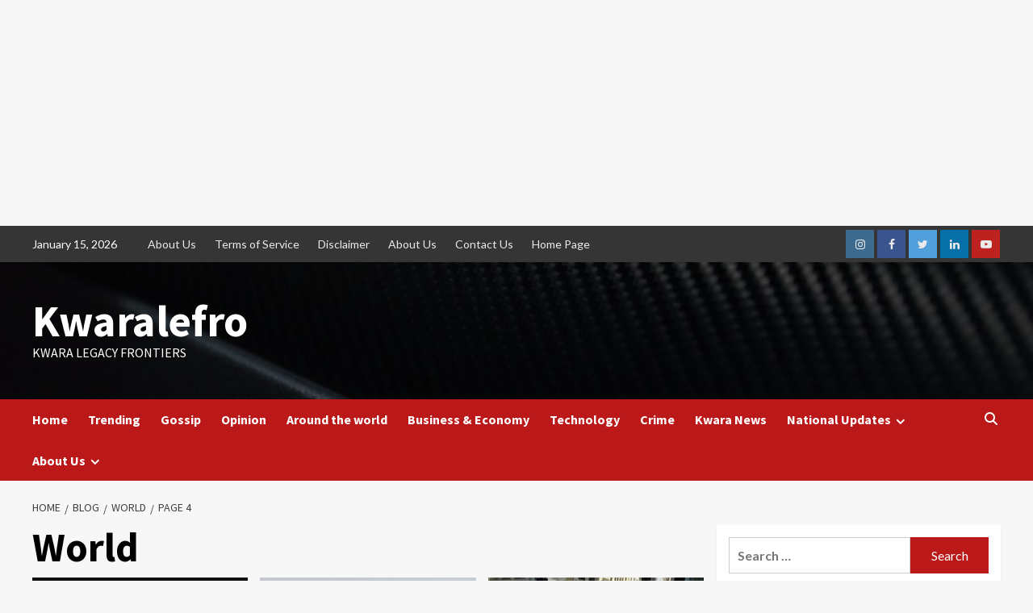

--- FILE ---
content_type: text/html; charset=UTF-8
request_url: https://www.kwaralefro.com/category/world/page/4/
body_size: 195768
content:
<!doctype html>
<html lang="en-US">
<head>
	<!-- Google tag (gtag.js) -->
<script async src="https://www.googletagmanager.com/gtag/js?id=G-ZPDEC6XVHK"></script>
<script>
  window.dataLayer = window.dataLayer || [];
  function gtag(){dataLayer.push(arguments);}
  gtag('js', new Date());

  gtag('config', 'G-ZPDEC6XVHK');
</script>
	<script async src="https://pagead2.googlesyndication.com/pagead/js/adsbygoogle.js?client=ca-pub-2882657101468947"
     crossorigin="anonymous"></script>
    <meta charset="UTF-8">
    <meta name="viewport" content="width=device-width, initial-scale=1">
    <link rel="profile" href="http://gmpg.org/xfn/11">
    <meta name='robots' content='index, follow, max-image-preview:large, max-snippet:-1, max-video-preview:-1' />
	<style>img:is([sizes="auto" i], [sizes^="auto," i]) { contain-intrinsic-size: 3000px 1500px }</style>
	
	<!-- This site is optimized with the Yoast SEO plugin v25.8 - https://yoast.com/wordpress/plugins/seo/ -->
	<title>World Archives - Page 4 of 44 - Kwaralefro</title>
	<link rel="canonical" href="https://www.kwaralefro.com/category/world/page/4/" />
	<link rel="prev" href="https://www.kwaralefro.com/category/world/page/3/" />
	<link rel="next" href="https://www.kwaralefro.com/category/world/page/5/" />
	<meta property="og:locale" content="en_US" />
	<meta property="og:type" content="article" />
	<meta property="og:title" content="World Archives - Page 4 of 44 - Kwaralefro" />
	<meta property="og:url" content="https://www.kwaralefro.com/category/world/" />
	<meta property="og:site_name" content="Kwaralefro" />
	<meta name="twitter:card" content="summary_large_image" />
	<script type="application/ld+json" class="yoast-schema-graph">{"@context":"https://schema.org","@graph":[{"@type":"CollectionPage","@id":"https://www.kwaralefro.com/category/world/","url":"https://www.kwaralefro.com/category/world/page/4/","name":"World Archives - Page 4 of 44 - Kwaralefro","isPartOf":{"@id":"https://www.kwaralefro.com/#website"},"primaryImageOfPage":{"@id":"https://www.kwaralefro.com/category/world/page/4/#primaryimage"},"image":{"@id":"https://www.kwaralefro.com/category/world/page/4/#primaryimage"},"thumbnailUrl":"https://www.kwaralefro.com/wp-content/uploads/2023/12/Nike-Slashes-Expenses-Eyes-Innovation.jpg","breadcrumb":{"@id":"https://www.kwaralefro.com/category/world/page/4/#breadcrumb"},"inLanguage":"en-US"},{"@type":"ImageObject","inLanguage":"en-US","@id":"https://www.kwaralefro.com/category/world/page/4/#primaryimage","url":"https://www.kwaralefro.com/wp-content/uploads/2023/12/Nike-Slashes-Expenses-Eyes-Innovation.jpg","contentUrl":"https://www.kwaralefro.com/wp-content/uploads/2023/12/Nike-Slashes-Expenses-Eyes-Innovation.jpg","width":1920,"height":1088,"caption":"Nike Slashes Expenses, Eyes Innovation: Unveiling a $2 Billion Plan to Spark Growth"},{"@type":"BreadcrumbList","@id":"https://www.kwaralefro.com/category/world/page/4/#breadcrumb","itemListElement":[{"@type":"ListItem","position":1,"name":"Home","item":"https://www.kwaralefro.com/"},{"@type":"ListItem","position":2,"name":"World"}]},{"@type":"WebSite","@id":"https://www.kwaralefro.com/#website","url":"https://www.kwaralefro.com/","name":"Kwaralefro","description":"Kwara Legacy Frontiers","potentialAction":[{"@type":"SearchAction","target":{"@type":"EntryPoint","urlTemplate":"https://www.kwaralefro.com/?s={search_term_string}"},"query-input":{"@type":"PropertyValueSpecification","valueRequired":true,"valueName":"search_term_string"}}],"inLanguage":"en-US"}]}</script>
	<!-- / Yoast SEO plugin. -->


<link rel="amphtml" href="https://www.kwaralefro.com/category/world/amp/page/4/" /><meta name="generator" content="AMP for WP 1.1.6.1"/><link rel='dns-prefetch' href='//fonts.googleapis.com' />
<link rel="alternate" type="application/rss+xml" title="Kwaralefro &raquo; Feed" href="https://www.kwaralefro.com/feed/" />
<link rel="alternate" type="application/rss+xml" title="Kwaralefro &raquo; Comments Feed" href="https://www.kwaralefro.com/comments/feed/" />
<link rel="alternate" type="application/rss+xml" title="Kwaralefro &raquo; World Category Feed" href="https://www.kwaralefro.com/category/world/feed/" />
<script type="text/javascript">
/* <![CDATA[ */
window._wpemojiSettings = {"baseUrl":"https:\/\/s.w.org\/images\/core\/emoji\/16.0.1\/72x72\/","ext":".png","svgUrl":"https:\/\/s.w.org\/images\/core\/emoji\/16.0.1\/svg\/","svgExt":".svg","source":{"concatemoji":"https:\/\/www.kwaralefro.com\/wp-includes\/js\/wp-emoji-release.min.js?ver=6.8.3"}};
/*! This file is auto-generated */
!function(s,n){var o,i,e;function c(e){try{var t={supportTests:e,timestamp:(new Date).valueOf()};sessionStorage.setItem(o,JSON.stringify(t))}catch(e){}}function p(e,t,n){e.clearRect(0,0,e.canvas.width,e.canvas.height),e.fillText(t,0,0);var t=new Uint32Array(e.getImageData(0,0,e.canvas.width,e.canvas.height).data),a=(e.clearRect(0,0,e.canvas.width,e.canvas.height),e.fillText(n,0,0),new Uint32Array(e.getImageData(0,0,e.canvas.width,e.canvas.height).data));return t.every(function(e,t){return e===a[t]})}function u(e,t){e.clearRect(0,0,e.canvas.width,e.canvas.height),e.fillText(t,0,0);for(var n=e.getImageData(16,16,1,1),a=0;a<n.data.length;a++)if(0!==n.data[a])return!1;return!0}function f(e,t,n,a){switch(t){case"flag":return n(e,"\ud83c\udff3\ufe0f\u200d\u26a7\ufe0f","\ud83c\udff3\ufe0f\u200b\u26a7\ufe0f")?!1:!n(e,"\ud83c\udde8\ud83c\uddf6","\ud83c\udde8\u200b\ud83c\uddf6")&&!n(e,"\ud83c\udff4\udb40\udc67\udb40\udc62\udb40\udc65\udb40\udc6e\udb40\udc67\udb40\udc7f","\ud83c\udff4\u200b\udb40\udc67\u200b\udb40\udc62\u200b\udb40\udc65\u200b\udb40\udc6e\u200b\udb40\udc67\u200b\udb40\udc7f");case"emoji":return!a(e,"\ud83e\udedf")}return!1}function g(e,t,n,a){var r="undefined"!=typeof WorkerGlobalScope&&self instanceof WorkerGlobalScope?new OffscreenCanvas(300,150):s.createElement("canvas"),o=r.getContext("2d",{willReadFrequently:!0}),i=(o.textBaseline="top",o.font="600 32px Arial",{});return e.forEach(function(e){i[e]=t(o,e,n,a)}),i}function t(e){var t=s.createElement("script");t.src=e,t.defer=!0,s.head.appendChild(t)}"undefined"!=typeof Promise&&(o="wpEmojiSettingsSupports",i=["flag","emoji"],n.supports={everything:!0,everythingExceptFlag:!0},e=new Promise(function(e){s.addEventListener("DOMContentLoaded",e,{once:!0})}),new Promise(function(t){var n=function(){try{var e=JSON.parse(sessionStorage.getItem(o));if("object"==typeof e&&"number"==typeof e.timestamp&&(new Date).valueOf()<e.timestamp+604800&&"object"==typeof e.supportTests)return e.supportTests}catch(e){}return null}();if(!n){if("undefined"!=typeof Worker&&"undefined"!=typeof OffscreenCanvas&&"undefined"!=typeof URL&&URL.createObjectURL&&"undefined"!=typeof Blob)try{var e="postMessage("+g.toString()+"("+[JSON.stringify(i),f.toString(),p.toString(),u.toString()].join(",")+"));",a=new Blob([e],{type:"text/javascript"}),r=new Worker(URL.createObjectURL(a),{name:"wpTestEmojiSupports"});return void(r.onmessage=function(e){c(n=e.data),r.terminate(),t(n)})}catch(e){}c(n=g(i,f,p,u))}t(n)}).then(function(e){for(var t in e)n.supports[t]=e[t],n.supports.everything=n.supports.everything&&n.supports[t],"flag"!==t&&(n.supports.everythingExceptFlag=n.supports.everythingExceptFlag&&n.supports[t]);n.supports.everythingExceptFlag=n.supports.everythingExceptFlag&&!n.supports.flag,n.DOMReady=!1,n.readyCallback=function(){n.DOMReady=!0}}).then(function(){return e}).then(function(){var e;n.supports.everything||(n.readyCallback(),(e=n.source||{}).concatemoji?t(e.concatemoji):e.wpemoji&&e.twemoji&&(t(e.twemoji),t(e.wpemoji)))}))}((window,document),window._wpemojiSettings);
/* ]]> */
</script>
<link rel='stylesheet' id='blockspare-frontend-block-style-css-css' href='https://www.kwaralefro.com/wp-content/plugins/blockspare/dist/style-blocks.css?ver=6.8.3' type='text/css' media='all' />
<style id='wp-emoji-styles-inline-css' type='text/css'>

	img.wp-smiley, img.emoji {
		display: inline !important;
		border: none !important;
		box-shadow: none !important;
		height: 1em !important;
		width: 1em !important;
		margin: 0 0.07em !important;
		vertical-align: -0.1em !important;
		background: none !important;
		padding: 0 !important;
	}
</style>
<link rel='stylesheet' id='wp-block-library-css' href='https://www.kwaralefro.com/wp-includes/css/dist/block-library/style.min.css?ver=6.8.3' type='text/css' media='all' />
<style id='wp-block-library-theme-inline-css' type='text/css'>
.wp-block-audio :where(figcaption){color:#555;font-size:13px;text-align:center}.is-dark-theme .wp-block-audio :where(figcaption){color:#ffffffa6}.wp-block-audio{margin:0 0 1em}.wp-block-code{border:1px solid #ccc;border-radius:4px;font-family:Menlo,Consolas,monaco,monospace;padding:.8em 1em}.wp-block-embed :where(figcaption){color:#555;font-size:13px;text-align:center}.is-dark-theme .wp-block-embed :where(figcaption){color:#ffffffa6}.wp-block-embed{margin:0 0 1em}.blocks-gallery-caption{color:#555;font-size:13px;text-align:center}.is-dark-theme .blocks-gallery-caption{color:#ffffffa6}:root :where(.wp-block-image figcaption){color:#555;font-size:13px;text-align:center}.is-dark-theme :root :where(.wp-block-image figcaption){color:#ffffffa6}.wp-block-image{margin:0 0 1em}.wp-block-pullquote{border-bottom:4px solid;border-top:4px solid;color:currentColor;margin-bottom:1.75em}.wp-block-pullquote cite,.wp-block-pullquote footer,.wp-block-pullquote__citation{color:currentColor;font-size:.8125em;font-style:normal;text-transform:uppercase}.wp-block-quote{border-left:.25em solid;margin:0 0 1.75em;padding-left:1em}.wp-block-quote cite,.wp-block-quote footer{color:currentColor;font-size:.8125em;font-style:normal;position:relative}.wp-block-quote:where(.has-text-align-right){border-left:none;border-right:.25em solid;padding-left:0;padding-right:1em}.wp-block-quote:where(.has-text-align-center){border:none;padding-left:0}.wp-block-quote.is-large,.wp-block-quote.is-style-large,.wp-block-quote:where(.is-style-plain){border:none}.wp-block-search .wp-block-search__label{font-weight:700}.wp-block-search__button{border:1px solid #ccc;padding:.375em .625em}:where(.wp-block-group.has-background){padding:1.25em 2.375em}.wp-block-separator.has-css-opacity{opacity:.4}.wp-block-separator{border:none;border-bottom:2px solid;margin-left:auto;margin-right:auto}.wp-block-separator.has-alpha-channel-opacity{opacity:1}.wp-block-separator:not(.is-style-wide):not(.is-style-dots){width:100px}.wp-block-separator.has-background:not(.is-style-dots){border-bottom:none;height:1px}.wp-block-separator.has-background:not(.is-style-wide):not(.is-style-dots){height:2px}.wp-block-table{margin:0 0 1em}.wp-block-table td,.wp-block-table th{word-break:normal}.wp-block-table :where(figcaption){color:#555;font-size:13px;text-align:center}.is-dark-theme .wp-block-table :where(figcaption){color:#ffffffa6}.wp-block-video :where(figcaption){color:#555;font-size:13px;text-align:center}.is-dark-theme .wp-block-video :where(figcaption){color:#ffffffa6}.wp-block-video{margin:0 0 1em}:root :where(.wp-block-template-part.has-background){margin-bottom:0;margin-top:0;padding:1.25em 2.375em}
</style>
<link rel='stylesheet' id='fontawesome-css' href='https://www.kwaralefro.com/wp-content/plugins/blockspare/assets/fontawesome/css/all.css?ver=6.8.3' type='text/css' media='all' />
<link rel='stylesheet' id='slick-css' href='https://www.kwaralefro.com/wp-content/plugins/blockspare/assets/slick/css/slick.css?ver=6.8.3' type='text/css' media='all' />
<style id='classic-theme-styles-inline-css' type='text/css'>
/*! This file is auto-generated */
.wp-block-button__link{color:#fff;background-color:#32373c;border-radius:9999px;box-shadow:none;text-decoration:none;padding:calc(.667em + 2px) calc(1.333em + 2px);font-size:1.125em}.wp-block-file__button{background:#32373c;color:#fff;text-decoration:none}
</style>
<link rel='stylesheet' id='ap-block-posts-style-css' href='https://www.kwaralefro.com/wp-content/plugins/advanced-post-block/build/view.css?ver=6.8.3' type='text/css' media='all' />
<style id='qsm-quiz-style-inline-css' type='text/css'>


</style>
<style id='global-styles-inline-css' type='text/css'>
:root{--wp--preset--aspect-ratio--square: 1;--wp--preset--aspect-ratio--4-3: 4/3;--wp--preset--aspect-ratio--3-4: 3/4;--wp--preset--aspect-ratio--3-2: 3/2;--wp--preset--aspect-ratio--2-3: 2/3;--wp--preset--aspect-ratio--16-9: 16/9;--wp--preset--aspect-ratio--9-16: 9/16;--wp--preset--color--black: #000000;--wp--preset--color--cyan-bluish-gray: #abb8c3;--wp--preset--color--white: #ffffff;--wp--preset--color--pale-pink: #f78da7;--wp--preset--color--vivid-red: #cf2e2e;--wp--preset--color--luminous-vivid-orange: #ff6900;--wp--preset--color--luminous-vivid-amber: #fcb900;--wp--preset--color--light-green-cyan: #7bdcb5;--wp--preset--color--vivid-green-cyan: #00d084;--wp--preset--color--pale-cyan-blue: #8ed1fc;--wp--preset--color--vivid-cyan-blue: #0693e3;--wp--preset--color--vivid-purple: #9b51e0;--wp--preset--gradient--vivid-cyan-blue-to-vivid-purple: linear-gradient(135deg,rgba(6,147,227,1) 0%,rgb(155,81,224) 100%);--wp--preset--gradient--light-green-cyan-to-vivid-green-cyan: linear-gradient(135deg,rgb(122,220,180) 0%,rgb(0,208,130) 100%);--wp--preset--gradient--luminous-vivid-amber-to-luminous-vivid-orange: linear-gradient(135deg,rgba(252,185,0,1) 0%,rgba(255,105,0,1) 100%);--wp--preset--gradient--luminous-vivid-orange-to-vivid-red: linear-gradient(135deg,rgba(255,105,0,1) 0%,rgb(207,46,46) 100%);--wp--preset--gradient--very-light-gray-to-cyan-bluish-gray: linear-gradient(135deg,rgb(238,238,238) 0%,rgb(169,184,195) 100%);--wp--preset--gradient--cool-to-warm-spectrum: linear-gradient(135deg,rgb(74,234,220) 0%,rgb(151,120,209) 20%,rgb(207,42,186) 40%,rgb(238,44,130) 60%,rgb(251,105,98) 80%,rgb(254,248,76) 100%);--wp--preset--gradient--blush-light-purple: linear-gradient(135deg,rgb(255,206,236) 0%,rgb(152,150,240) 100%);--wp--preset--gradient--blush-bordeaux: linear-gradient(135deg,rgb(254,205,165) 0%,rgb(254,45,45) 50%,rgb(107,0,62) 100%);--wp--preset--gradient--luminous-dusk: linear-gradient(135deg,rgb(255,203,112) 0%,rgb(199,81,192) 50%,rgb(65,88,208) 100%);--wp--preset--gradient--pale-ocean: linear-gradient(135deg,rgb(255,245,203) 0%,rgb(182,227,212) 50%,rgb(51,167,181) 100%);--wp--preset--gradient--electric-grass: linear-gradient(135deg,rgb(202,248,128) 0%,rgb(113,206,126) 100%);--wp--preset--gradient--midnight: linear-gradient(135deg,rgb(2,3,129) 0%,rgb(40,116,252) 100%);--wp--preset--font-size--small: 13px;--wp--preset--font-size--medium: 20px;--wp--preset--font-size--large: 36px;--wp--preset--font-size--x-large: 42px;--wp--preset--spacing--20: 0.44rem;--wp--preset--spacing--30: 0.67rem;--wp--preset--spacing--40: 1rem;--wp--preset--spacing--50: 1.5rem;--wp--preset--spacing--60: 2.25rem;--wp--preset--spacing--70: 3.38rem;--wp--preset--spacing--80: 5.06rem;--wp--preset--shadow--natural: 6px 6px 9px rgba(0, 0, 0, 0.2);--wp--preset--shadow--deep: 12px 12px 50px rgba(0, 0, 0, 0.4);--wp--preset--shadow--sharp: 6px 6px 0px rgba(0, 0, 0, 0.2);--wp--preset--shadow--outlined: 6px 6px 0px -3px rgba(255, 255, 255, 1), 6px 6px rgba(0, 0, 0, 1);--wp--preset--shadow--crisp: 6px 6px 0px rgba(0, 0, 0, 1);}:root :where(.is-layout-flow) > :first-child{margin-block-start: 0;}:root :where(.is-layout-flow) > :last-child{margin-block-end: 0;}:root :where(.is-layout-flow) > *{margin-block-start: 24px;margin-block-end: 0;}:root :where(.is-layout-constrained) > :first-child{margin-block-start: 0;}:root :where(.is-layout-constrained) > :last-child{margin-block-end: 0;}:root :where(.is-layout-constrained) > *{margin-block-start: 24px;margin-block-end: 0;}:root :where(.is-layout-flex){gap: 24px;}:root :where(.is-layout-grid){gap: 24px;}body .is-layout-flex{display: flex;}.is-layout-flex{flex-wrap: wrap;align-items: center;}.is-layout-flex > :is(*, div){margin: 0;}body .is-layout-grid{display: grid;}.is-layout-grid > :is(*, div){margin: 0;}.has-black-color{color: var(--wp--preset--color--black) !important;}.has-cyan-bluish-gray-color{color: var(--wp--preset--color--cyan-bluish-gray) !important;}.has-white-color{color: var(--wp--preset--color--white) !important;}.has-pale-pink-color{color: var(--wp--preset--color--pale-pink) !important;}.has-vivid-red-color{color: var(--wp--preset--color--vivid-red) !important;}.has-luminous-vivid-orange-color{color: var(--wp--preset--color--luminous-vivid-orange) !important;}.has-luminous-vivid-amber-color{color: var(--wp--preset--color--luminous-vivid-amber) !important;}.has-light-green-cyan-color{color: var(--wp--preset--color--light-green-cyan) !important;}.has-vivid-green-cyan-color{color: var(--wp--preset--color--vivid-green-cyan) !important;}.has-pale-cyan-blue-color{color: var(--wp--preset--color--pale-cyan-blue) !important;}.has-vivid-cyan-blue-color{color: var(--wp--preset--color--vivid-cyan-blue) !important;}.has-vivid-purple-color{color: var(--wp--preset--color--vivid-purple) !important;}.has-black-background-color{background-color: var(--wp--preset--color--black) !important;}.has-cyan-bluish-gray-background-color{background-color: var(--wp--preset--color--cyan-bluish-gray) !important;}.has-white-background-color{background-color: var(--wp--preset--color--white) !important;}.has-pale-pink-background-color{background-color: var(--wp--preset--color--pale-pink) !important;}.has-vivid-red-background-color{background-color: var(--wp--preset--color--vivid-red) !important;}.has-luminous-vivid-orange-background-color{background-color: var(--wp--preset--color--luminous-vivid-orange) !important;}.has-luminous-vivid-amber-background-color{background-color: var(--wp--preset--color--luminous-vivid-amber) !important;}.has-light-green-cyan-background-color{background-color: var(--wp--preset--color--light-green-cyan) !important;}.has-vivid-green-cyan-background-color{background-color: var(--wp--preset--color--vivid-green-cyan) !important;}.has-pale-cyan-blue-background-color{background-color: var(--wp--preset--color--pale-cyan-blue) !important;}.has-vivid-cyan-blue-background-color{background-color: var(--wp--preset--color--vivid-cyan-blue) !important;}.has-vivid-purple-background-color{background-color: var(--wp--preset--color--vivid-purple) !important;}.has-black-border-color{border-color: var(--wp--preset--color--black) !important;}.has-cyan-bluish-gray-border-color{border-color: var(--wp--preset--color--cyan-bluish-gray) !important;}.has-white-border-color{border-color: var(--wp--preset--color--white) !important;}.has-pale-pink-border-color{border-color: var(--wp--preset--color--pale-pink) !important;}.has-vivid-red-border-color{border-color: var(--wp--preset--color--vivid-red) !important;}.has-luminous-vivid-orange-border-color{border-color: var(--wp--preset--color--luminous-vivid-orange) !important;}.has-luminous-vivid-amber-border-color{border-color: var(--wp--preset--color--luminous-vivid-amber) !important;}.has-light-green-cyan-border-color{border-color: var(--wp--preset--color--light-green-cyan) !important;}.has-vivid-green-cyan-border-color{border-color: var(--wp--preset--color--vivid-green-cyan) !important;}.has-pale-cyan-blue-border-color{border-color: var(--wp--preset--color--pale-cyan-blue) !important;}.has-vivid-cyan-blue-border-color{border-color: var(--wp--preset--color--vivid-cyan-blue) !important;}.has-vivid-purple-border-color{border-color: var(--wp--preset--color--vivid-purple) !important;}.has-vivid-cyan-blue-to-vivid-purple-gradient-background{background: var(--wp--preset--gradient--vivid-cyan-blue-to-vivid-purple) !important;}.has-light-green-cyan-to-vivid-green-cyan-gradient-background{background: var(--wp--preset--gradient--light-green-cyan-to-vivid-green-cyan) !important;}.has-luminous-vivid-amber-to-luminous-vivid-orange-gradient-background{background: var(--wp--preset--gradient--luminous-vivid-amber-to-luminous-vivid-orange) !important;}.has-luminous-vivid-orange-to-vivid-red-gradient-background{background: var(--wp--preset--gradient--luminous-vivid-orange-to-vivid-red) !important;}.has-very-light-gray-to-cyan-bluish-gray-gradient-background{background: var(--wp--preset--gradient--very-light-gray-to-cyan-bluish-gray) !important;}.has-cool-to-warm-spectrum-gradient-background{background: var(--wp--preset--gradient--cool-to-warm-spectrum) !important;}.has-blush-light-purple-gradient-background{background: var(--wp--preset--gradient--blush-light-purple) !important;}.has-blush-bordeaux-gradient-background{background: var(--wp--preset--gradient--blush-bordeaux) !important;}.has-luminous-dusk-gradient-background{background: var(--wp--preset--gradient--luminous-dusk) !important;}.has-pale-ocean-gradient-background{background: var(--wp--preset--gradient--pale-ocean) !important;}.has-electric-grass-gradient-background{background: var(--wp--preset--gradient--electric-grass) !important;}.has-midnight-gradient-background{background: var(--wp--preset--gradient--midnight) !important;}.has-small-font-size{font-size: var(--wp--preset--font-size--small) !important;}.has-medium-font-size{font-size: var(--wp--preset--font-size--medium) !important;}.has-large-font-size{font-size: var(--wp--preset--font-size--large) !important;}.has-x-large-font-size{font-size: var(--wp--preset--font-size--x-large) !important;}
:root :where(.wp-block-pullquote){font-size: 1.5em;line-height: 1.6;}
</style>
<link rel='stylesheet' id='contact-form-7-css' href='https://www.kwaralefro.com/wp-content/plugins/contact-form-7/includes/css/styles.css?ver=6.1.1' type='text/css' media='all' />
<link rel='stylesheet' id='lightSlider-css' href='https://www.kwaralefro.com/wp-content/plugins/hootkit/assets/lightSlider.min.css?ver=1.1.2' type='text/css' media='' />
<link rel='stylesheet' id='font-awesome-css' href='https://www.kwaralefro.com/wp-content/plugins/hootkit/assets/font-awesome.min.css?ver=5.0.10' type='text/css' media='' />
<link rel='stylesheet' id='hootkit-css' href='https://www.kwaralefro.com/wp-content/plugins/hootkit/assets/hootkit.css?ver=2.0.21' type='text/css' media='' />
<link rel='stylesheet' id='covernews-icons-css' href='https://www.kwaralefro.com/wp-content/themes/covernews/assets/covernews-icons/style.css?ver=6.8.3' type='text/css' media='all' />
<link rel='stylesheet' id='bootstrap-css' href='https://www.kwaralefro.com/wp-content/themes/covernews/assets/bootstrap/css/bootstrap.min.css?ver=6.8.3' type='text/css' media='all' />
<link rel='stylesheet' id='covernews-google-fonts-css' href='https://fonts.googleapis.com/css?family=Source%20Sans%20Pro:400,700|Lato:400,700&#038;subset=latin,latin-ext' type='text/css' media='all' />
<link rel='stylesheet' id='covernews-style-css' href='https://www.kwaralefro.com/wp-content/themes/covernews/style.min.css?ver=4.5.5' type='text/css' media='all' />
<script type="text/javascript" src="https://www.kwaralefro.com/wp-includes/js/jquery/jquery.min.js?ver=3.7.1" id="jquery-core-js"></script>
<script type="text/javascript" src="https://www.kwaralefro.com/wp-includes/js/jquery/jquery-migrate.min.js?ver=3.4.1" id="jquery-migrate-js"></script>
<script type="text/javascript" src="https://www.kwaralefro.com/wp-content/plugins/blockspare/assets/js/countup/waypoints.min.js?ver=6.8.3" id="waypoint-js"></script>
<script type="text/javascript" src="https://www.kwaralefro.com/wp-content/plugins/blockspare/assets/js/countup/jquery.counterup.min.js?ver=1" id="countup-js"></script>
<link rel="https://api.w.org/" href="https://www.kwaralefro.com/wp-json/" /><link rel="alternate" title="JSON" type="application/json" href="https://www.kwaralefro.com/wp-json/wp/v2/categories/15" /><link rel="EditURI" type="application/rsd+xml" title="RSD" href="https://www.kwaralefro.com/xmlrpc.php?rsd" />
<!-- All in one Favicon 4.8 --><link rel="shortcut icon" href="http://www.kwaralefro.com/wp-content/uploads/2022/12/536244_174053056132949_529369728_n.jpg" />
<link rel="icon" href="http://www.kwaralefro.com/wp-content/uploads/2022/12/536244_174053056132949_529369728_n-1.jpg" type="image/gif"/>
<link rel="icon" href="http://www.kwaralefro.com/wp-content/uploads/2022/12/536244_174053056132949_529369728_n-2.jpg" type="image/png"/>
<link rel="apple-touch-icon" href="http://www.kwaralefro.com/wp-content/uploads/2022/12/536244_174053056132949_529369728_n-3.jpg" />
        <style type="text/css">
                        .site-title a,
            .site-header .site-branding .site-title a:visited,
            .site-header .site-branding .site-title a:hover,
            .site-description {
                color: #ffffff;
            }

            .site-branding .site-title {
                font-size: 55px;
            }

            @media only screen and (max-width: 640px) {
                .header-layout-3 .site-header .site-branding .site-title,
                .site-branding .site-title {
                    font-size: 60px;

                }
              }   

           @media only screen and (max-width: 375px) {
               .header-layout-3 .site-header .site-branding .site-title,
               .site-branding .site-title {
                        font-size: 50px;

                    }
                }
                
                    @media (min-width: 768px){
            .elementor-default .elementor-section.elementor-section-full_width > .elementor-container,
            .elementor-page .elementor-section.elementor-section-full_width > .elementor-container,
            .elementor-default .elementor-section.elementor-section-boxed > .elementor-container,
            .elementor-page .elementor-section.elementor-section-boxed > .elementor-container {
                max-width: 730px;
            }
        }
        @media (min-width: 992px){
            .elementor-default .elementor-section.elementor-section-full_width > .elementor-container,
            .elementor-page .elementor-section.elementor-section-full_width > .elementor-container,
            .elementor-default .elementor-section.elementor-section-boxed > .elementor-container,
            .elementor-page .elementor-section.elementor-section-boxed > .elementor-container {
                max-width: 950px;
            }
        }
        @media only screen and (min-width: 1401px){
            .elementor-default .elementor-section.elementor-section-full_width > .elementor-container,
            .elementor-page .elementor-section.elementor-section-full_width > .elementor-container,
            .elementor-default .elementor-section.elementor-section-boxed > .elementor-container,
            .elementor-page .elementor-section.elementor-section-boxed > .elementor-container {
                max-width: 1180px;
            }
        }
        @media only screen and (min-width: 1200px) and (max-width: 1400px){
            .elementor-default .elementor-section.elementor-section-full_width > .elementor-container,
            .elementor-page .elementor-section.elementor-section-full_width > .elementor-container,
            .elementor-default .elementor-section.elementor-section-boxed > .elementor-container,
            .elementor-page .elementor-section.elementor-section-boxed > .elementor-container {
                max-width: 1160px;
            }
        }
        @media (min-width: 1680px){            
            .elementor-default .elementor-section.elementor-section-full_width > .elementor-container,
            .elementor-page .elementor-section.elementor-section-full_width > .elementor-container,
            .elementor-default .elementor-section.elementor-section-boxed > .elementor-container,
            .elementor-page .elementor-section.elementor-section-boxed > .elementor-container {
                max-width: 1580px;
            }
        }
        
        .align-content-left .elementor-section-stretched,
        .align-content-right .elementor-section-stretched {
            max-width: 100%;
            left: 0 !important;
        }


        </style>
        <link rel="icon" href="https://www.kwaralefro.com/wp-content/uploads/2018/08/af-themes-main-dark-1-150x150.png" sizes="32x32" />
<link rel="icon" href="https://www.kwaralefro.com/wp-content/uploads/2018/08/af-themes-main-dark-1-300x298.png" sizes="192x192" />
<link rel="apple-touch-icon" href="https://www.kwaralefro.com/wp-content/uploads/2018/08/af-themes-main-dark-1-300x298.png" />
<meta name="msapplication-TileImage" content="https://www.kwaralefro.com/wp-content/uploads/2018/08/af-themes-main-dark-1.png" />
</head>

<body class="archive paged category category-world category-15 wp-embed-responsive paged-4 category-paged-4 wp-theme-covernews hfeed default-content-layout scrollup-sticky-header aft-sticky-header aft-sticky-sidebar default aft-main-banner-slider-editors-picks-trending header-image-default align-content-left aft-and">
	<script async src="https://pagead2.googlesyndication.com/pagead/js/adsbygoogle.js?client=ca-pub-2882657101468947" crossorigin="anonymous"></script>
<!-- display ad 1 -->
<ins class="adsbygoogle" style="display: block;" data-ad-client="ca-pub-2882657101468947" data-ad-slot="2329022540" data-ad-format="auto" data-full-width-responsive="true"></ins>


<div id="page" class="site">
    <a class="skip-link screen-reader-text" href="#content">Skip to content</a>

<div class="header-layout-1">
            <div class="top-masthead">

            <div class="container">
                <div class="row">
                                            <div class="col-xs-12 col-sm-12 col-md-8 device-center">
                                                            <span class="topbar-date">
                                    January 15, 2026                                </span>

                            
                            <div class="top-navigation"><ul id="top-menu" class="menu"><li id="menu-item-5755" class="menu-item menu-item-type-custom menu-item-object-custom menu-item-5755"><a href="https://wphoot.com">About Us</a></li>
<li id="menu-item-8985" class="menu-item menu-item-type-post_type menu-item-object-page menu-item-8985"><a href="https://www.kwaralefro.com/terms-of-service/">Terms of Service</a></li>
<li id="menu-item-8986" class="menu-item menu-item-type-post_type menu-item-object-page menu-item-8986"><a href="https://www.kwaralefro.com/disclaimer/">Disclaimer</a></li>
<li id="menu-item-8987" class="menu-item menu-item-type-post_type menu-item-object-page menu-item-8987"><a href="https://www.kwaralefro.com/about-us/">About Us</a></li>
<li id="menu-item-8988" class="menu-item menu-item-type-post_type menu-item-object-page menu-item-8988"><a href="https://www.kwaralefro.com/contact-us/">Contact Us</a></li>
<li id="menu-item-8989" class="menu-item menu-item-type-post_type menu-item-object-page menu-item-8989"><a href="https://www.kwaralefro.com/sample-page-2-2/">Home Page</a></li>
</ul></div>                        </div>
                                                                <div class="col-xs-12 col-sm-12 col-md-4 pull-right">
                            <div class="social-navigation"><ul id="social-menu" class="menu"><li id="menu-item-13789" class="menu-item menu-item-type-custom menu-item-object-custom menu-item-13789"><a href="https://instagram.com/afthemes"><span class="screen-reader-text">Instagram</span></a></li>
<li id="menu-item-44" class="menu-item menu-item-type-custom menu-item-object-custom menu-item-44"><a href="https://facebook.com/afthemes"><span class="screen-reader-text">Facebook</span></a></li>
<li id="menu-item-45" class="menu-item menu-item-type-custom menu-item-object-custom menu-item-45"><a href="https://twitter.com/afthemes"><span class="screen-reader-text">Twitter</span></a></li>
<li id="menu-item-48" class="menu-item menu-item-type-custom menu-item-object-custom menu-item-48"><a href="https://linkedin.com/afthemes"><span class="screen-reader-text">Linkedin</span></a></li>
<li id="menu-item-13788" class="menu-item menu-item-type-custom menu-item-object-custom menu-item-13788"><a href="https://youtube.com/afthemes"><span class="screen-reader-text">Youtube</span></a></li>
</ul></div>                        </div>
                                    </div>
            </div>
        </div> <!--    Topbar Ends-->
        <header id="masthead" class="site-header">
                <div class="masthead-banner data-bg" data-background="https://www.kwaralefro.com/wp-content/uploads/2024/02/cropped-pexels-photo-596815-1-1-2.jpeg">
            <div class="container">
                <div class="row">
                    <div class="col-md-4">
                        <div class="site-branding">
                                                            <p class="site-title font-family-1">
                                    <a href="https://www.kwaralefro.com/" rel="home">Kwaralefro</a>
                                </p>
                            
                                                            <p class="site-description">Kwara Legacy Frontiers</p>
                                                    </div>
                    </div>
                    <div class="col-md-8">
                                    <div class="banner-promotions-wrapper">
                                    <div class="promotion-section">
                        <a href="https://afthemes.com" target="_blank">
                                                    </a>
                    </div>
                                
            </div>
            <!-- Trending line END -->
                                </div>
                </div>
            </div>
        </div>
        <nav id="site-navigation" class="main-navigation">
            <div class="container">
                <div class="row">
                    <div class="kol-12">
                        <div class="navigation-container">

                            <div class="main-navigation-container-items-wrapper">

                                <span class="toggle-menu" aria-controls="primary-menu" aria-expanded="false">
                                    <a href="javascript:void(0)" class="aft-void-menu">
                                        <span class="screen-reader-text">Primary Menu</span>
                                        <i class="ham"></i>
                                    </a>
                                </span>
                                <span class="af-mobile-site-title-wrap">
                                                                        <p class="site-title font-family-1">
                                        <a href="https://www.kwaralefro.com/" rel="home">Kwaralefro</a>
                                    </p>
                                </span>
                                <div class="menu main-menu"><ul id="primary-menu" class="menu"><li id="menu-item-8966" class="menu-item menu-item-type-custom menu-item-object-custom menu-item-home menu-item-8966"><a href="https://www.kwaralefro.com">Home</a></li>
<li id="menu-item-8187" class="menu-item menu-item-type-taxonomy menu-item-object-category menu-item-8187"><a href="https://www.kwaralefro.com/category/trending/">Trending</a></li>
<li id="menu-item-8186" class="menu-item menu-item-type-taxonomy menu-item-object-category menu-item-8186"><a href="https://www.kwaralefro.com/category/gossip/">Gossip</a></li>
<li id="menu-item-5862" class="menu-item menu-item-type-taxonomy menu-item-object-category menu-item-5862"><a href="https://www.kwaralefro.com/category/opinion/">Opinion</a></li>
<li id="menu-item-5863" class="menu-item menu-item-type-taxonomy menu-item-object-category menu-item-5863"><a href="https://www.kwaralefro.com/category/around-the-world/">Around the world</a></li>
<li id="menu-item-6615" class="menu-item menu-item-type-taxonomy menu-item-object-category menu-item-6615"><a href="https://www.kwaralefro.com/category/business-economy/">Business &amp; Economy</a></li>
<li id="menu-item-6616" class="menu-item menu-item-type-taxonomy menu-item-object-category menu-item-6616"><a href="https://www.kwaralefro.com/category/technology/">Technology</a></li>
<li id="menu-item-8185" class="menu-item menu-item-type-taxonomy menu-item-object-category menu-item-8185"><a href="https://www.kwaralefro.com/category/crime/">Crime</a></li>
<li id="menu-item-5860" class="menu-item menu-item-type-taxonomy menu-item-object-category menu-item-5860"><a href="https://www.kwaralefro.com/category/kwara-news/">Kwara News</a></li>
<li id="menu-item-5861" class="menu-item menu-item-type-taxonomy menu-item-object-category menu-item-has-children menu-item-5861"><a href="https://www.kwaralefro.com/category/national-updates/">National Updates</a>
<ul class="sub-menu">
	<li id="menu-item-8990" class="menu-item menu-item-type-taxonomy menu-item-object-category menu-item-8990"><a href="https://www.kwaralefro.com/category/national-updates/">National Updates</a></li>
	<li id="menu-item-5864" class="menu-item menu-item-type-taxonomy menu-item-object-category menu-item-5864"><a href="https://www.kwaralefro.com/category/politics/">Politics</a></li>
</ul>
</li>
<li id="menu-item-5858" class="menu-item menu-item-type-post_type menu-item-object-page menu-item-has-children menu-item-5858"><a href="https://www.kwaralefro.com/about-us/">About Us</a>
<ul class="sub-menu">
	<li id="menu-item-8974" class="menu-item menu-item-type-post_type menu-item-object-page menu-item-8974"><a href="https://www.kwaralefro.com/about-us/">About Us</a></li>
	<li id="menu-item-8969" class="menu-item menu-item-type-post_type menu-item-object-page menu-item-privacy-policy menu-item-8969"><a rel="privacy-policy" href="https://www.kwaralefro.com/my-blog/">Privacy Policy</a></li>
	<li id="menu-item-8970" class="menu-item menu-item-type-post_type menu-item-object-page menu-item-8970"><a href="https://www.kwaralefro.com/contact-us/">Contact Us</a></li>
</ul>
</li>
</ul></div>                            </div>
                            <div class="cart-search">

                                <div class="af-search-wrap">
                                    <div class="search-overlay">
                                        <a href="#" title="Search" class="search-icon">
                                            <i class="fa fa-search"></i>
                                        </a>
                                        <div class="af-search-form">
                                            <form role="search" method="get" class="search-form" action="https://www.kwaralefro.com/">
				<label>
					<span class="screen-reader-text">Search for:</span>
					<input type="search" class="search-field" placeholder="Search &hellip;" value="" name="s" />
				</label>
				<input type="submit" class="search-submit" value="Search" />
			</form>                                        </div>
                                    </div>
                                </div>
                            </div>


                        </div>
                    </div>
                </div>
            </div>
        </nav>
    </header>
</div>

    <div id="content" class="container">
        <div class="em-breadcrumbs font-family-1 covernews-breadcrumbs">
            <div class="row">
                <div role="navigation" aria-label="Breadcrumbs" class="breadcrumb-trail breadcrumbs" itemprop="breadcrumb"><ul class="trail-items" itemscope itemtype="http://schema.org/BreadcrumbList"><meta name="numberOfItems" content="4" /><meta name="itemListOrder" content="Ascending" /><li itemprop="itemListElement" itemscope itemtype="http://schema.org/ListItem" class="trail-item trail-begin"><a href="https://www.kwaralefro.com/" rel="home" itemprop="item"><span itemprop="name">Home</span></a><meta itemprop="position" content="1" /></li><li itemprop="itemListElement" itemscope itemtype="http://schema.org/ListItem" class="trail-item"><a href="https://www.kwaralefro.com/blog/" itemprop="item"><span itemprop="name">Blog</span></a><meta itemprop="position" content="2" /></li><li itemprop="itemListElement" itemscope itemtype="http://schema.org/ListItem" class="trail-item"><a href="https://www.kwaralefro.com/category/world/" itemprop="item"><span itemprop="name">World</span></a><meta itemprop="position" content="3" /></li><li itemprop="itemListElement" itemscope itemtype="http://schema.org/ListItem" class="trail-item trail-end"><a href="https://www.kwaralefro.com/category/world/" itemprop="item"><span itemprop="name">Page 4</span></a><meta itemprop="position" content="4" /></li></ul></div>            </div>
        </div>
            <div class="section-block-upper row">

                <div id="primary" class="content-area">
                    <main id="main" class="site-main">

                        
                            <header class="header-title-wrapper1">
                                <h1 class="page-title">World</h1>                            </header><!-- .header-title-wrapper -->
                            <div class="row">
                            <div id="aft-inner-row">
                            

        <article id="post-13410" class="col-lg-4 col-sm-4 col-md-4 latest-posts-grid post-13410 post type-post status-publish format-standard has-post-thumbnail hentry category-around-the-world category-business-economy category-news category-world"                 data-mh="archive-layout-grid">
            
<div class="align-items-center has-post-image">
        <div class="spotlight-post">
            <figure class="categorised-article inside-img">
                <div class="categorised-article-wrapper">
                    <div class="data-bg-hover data-bg-categorised read-bg-img">
                        <a href="https://www.kwaralefro.com/2023/12/nike-slashes-expenses-eyes-innovation-unveiling-a-2-billion-plan-to-spark-growth/">
                            <img width="300" height="170" src="https://www.kwaralefro.com/wp-content/uploads/2023/12/Nike-Slashes-Expenses-Eyes-Innovation-300x170.jpg" class="attachment-medium size-medium wp-post-image" alt="Nike Slashes Expenses, Eyes Innovation: Unveiling a $2 Billion Plan to Spark Growth" decoding="async" srcset="https://www.kwaralefro.com/wp-content/uploads/2023/12/Nike-Slashes-Expenses-Eyes-Innovation-300x170.jpg 300w, https://www.kwaralefro.com/wp-content/uploads/2023/12/Nike-Slashes-Expenses-Eyes-Innovation-1024x580.jpg 1024w, https://www.kwaralefro.com/wp-content/uploads/2023/12/Nike-Slashes-Expenses-Eyes-Innovation-768x435.jpg 768w, https://www.kwaralefro.com/wp-content/uploads/2023/12/Nike-Slashes-Expenses-Eyes-Innovation-1536x870.jpg 1536w, https://www.kwaralefro.com/wp-content/uploads/2023/12/Nike-Slashes-Expenses-Eyes-Innovation-465x264.jpg 465w, https://www.kwaralefro.com/wp-content/uploads/2023/12/Nike-Slashes-Expenses-Eyes-Innovation-695x394.jpg 695w, https://www.kwaralefro.com/wp-content/uploads/2023/12/Nike-Slashes-Expenses-Eyes-Innovation.jpg 1920w" sizes="(max-width: 300px) 100vw, 300px" />                        </a>
                    </div>
                                        <div class="figure-categories figure-categories-bg">
                        <ul class="cat-links"><li class="meta-category">
                             <a class="covernews-categories category-color-1" href="https://www.kwaralefro.com/category/around-the-world/" alt="View all posts in Around the world"> 
                                 Around the world
                             </a>
                        </li><li class="meta-category">
                             <a class="covernews-categories category-color-1" href="https://www.kwaralefro.com/category/business-economy/" alt="View all posts in Business &amp; Economy"> 
                                 Business &amp; Economy
                             </a>
                        </li><li class="meta-category">
                             <a class="covernews-categories category-color-1" href="https://www.kwaralefro.com/category/news/" alt="View all posts in News"> 
                                 News
                             </a>
                        </li><li class="meta-category">
                             <a class="covernews-categories category-color-1" href="https://www.kwaralefro.com/category/world/" alt="View all posts in World"> 
                                 World
                             </a>
                        </li></ul>                    </div>
                </div>

            </figure>
            <figcaption>

                <h3 class="article-title article-title-1">
                    <a href="https://www.kwaralefro.com/2023/12/nike-slashes-expenses-eyes-innovation-unveiling-a-2-billion-plan-to-spark-growth/">
                        Nike Slashes Expenses, Eyes Innovation: Unveiling a $2 Billion Plan to Spark Growth                    </a>
                </h3>
                <div class="grid-item-metadata">
                    
        <span class="author-links">
           
                            
                <span class="item-metadata posts-author">
                <i class="far fa-user-circle"></i>
                                <a href="https://www.kwaralefro.com/author/kwaralefro/">
                    kwaralefro                </a>
                       </span>
                         <span class="item-metadata posts-date">
    <i class="far fa-clock"></i>
    <a href="https://www.kwaralefro.com/2023/12/"> 
        December 26, 2023        </a>
</span>
                </span>
                        </div>
                            </figcaption>
    </div>
    </div>







        </article>
    

        <article id="post-13377" class="col-lg-4 col-sm-4 col-md-4 latest-posts-grid post-13377 post type-post status-publish format-standard has-post-thumbnail hentry category-around-the-world category-business-economy category-news category-world tag-787-dreamliner-delivered-to-china"                 data-mh="archive-layout-grid">
            
<div class="align-items-center has-post-image">
        <div class="spotlight-post">
            <figure class="categorised-article inside-img">
                <div class="categorised-article-wrapper">
                    <div class="data-bg-hover data-bg-categorised read-bg-img">
                        <a href="https://www.kwaralefro.com/2023/12/first-direct-787-dreamliner-delivered-to-china-by-boeing-in-over-four-years/">
                            <img width="300" height="200" src="https://www.kwaralefro.com/wp-content/uploads/2023/12/First-Direct-787-Dreamliner-Delivered-to-China-by-Boeing-in-Over-Four-Years-300x200.webp" class="attachment-medium size-medium wp-post-image" alt="First Direct 787 Dreamliner Delivered to China by Boeing in Over Four Years" decoding="async" loading="lazy" srcset="https://www.kwaralefro.com/wp-content/uploads/2023/12/First-Direct-787-Dreamliner-Delivered-to-China-by-Boeing-in-Over-Four-Years-300x200.webp 300w, https://www.kwaralefro.com/wp-content/uploads/2023/12/First-Direct-787-Dreamliner-Delivered-to-China-by-Boeing-in-Over-Four-Years-768x512.webp 768w, https://www.kwaralefro.com/wp-content/uploads/2023/12/First-Direct-787-Dreamliner-Delivered-to-China-by-Boeing-in-Over-Four-Years-465x310.webp 465w, https://www.kwaralefro.com/wp-content/uploads/2023/12/First-Direct-787-Dreamliner-Delivered-to-China-by-Boeing-in-Over-Four-Years-695x463.webp 695w, https://www.kwaralefro.com/wp-content/uploads/2023/12/First-Direct-787-Dreamliner-Delivered-to-China-by-Boeing-in-Over-Four-Years.webp 800w" sizes="auto, (max-width: 300px) 100vw, 300px" />                        </a>
                    </div>
                                        <div class="figure-categories figure-categories-bg">
                        <ul class="cat-links"><li class="meta-category">
                             <a class="covernews-categories category-color-1" href="https://www.kwaralefro.com/category/around-the-world/" alt="View all posts in Around the world"> 
                                 Around the world
                             </a>
                        </li><li class="meta-category">
                             <a class="covernews-categories category-color-1" href="https://www.kwaralefro.com/category/business-economy/" alt="View all posts in Business &amp; Economy"> 
                                 Business &amp; Economy
                             </a>
                        </li><li class="meta-category">
                             <a class="covernews-categories category-color-1" href="https://www.kwaralefro.com/category/news/" alt="View all posts in News"> 
                                 News
                             </a>
                        </li><li class="meta-category">
                             <a class="covernews-categories category-color-1" href="https://www.kwaralefro.com/category/world/" alt="View all posts in World"> 
                                 World
                             </a>
                        </li></ul>                    </div>
                </div>

            </figure>
            <figcaption>

                <h3 class="article-title article-title-1">
                    <a href="https://www.kwaralefro.com/2023/12/first-direct-787-dreamliner-delivered-to-china-by-boeing-in-over-four-years/">
                        First Direct 787 Dreamliner Delivered to China by Boeing in Over Four Years                    </a>
                </h3>
                <div class="grid-item-metadata">
                    
        <span class="author-links">
           
                            
                <span class="item-metadata posts-author">
                <i class="far fa-user-circle"></i>
                                <a href="https://www.kwaralefro.com/author/admin/">
                    Adebayo                </a>
                       </span>
                         <span class="item-metadata posts-date">
    <i class="far fa-clock"></i>
    <a href="https://www.kwaralefro.com/2023/12/"> 
        December 25, 2023        </a>
</span>
                </span>
                        </div>
                            </figcaption>
    </div>
    </div>







        </article>
    

        <article id="post-13351" class="col-lg-4 col-sm-4 col-md-4 latest-posts-grid post-13351 post type-post status-publish format-standard has-post-thumbnail hentry category-around-the-world category-business-economy category-news category-world"                 data-mh="archive-layout-grid">
            
<div class="align-items-center has-post-image">
        <div class="spotlight-post">
            <figure class="categorised-article inside-img">
                <div class="categorised-article-wrapper">
                    <div class="data-bg-hover data-bg-categorised read-bg-img">
                        <a href="https://www.kwaralefro.com/2023/12/all-to-know-about-tech-firms-cuts-to-dei-programs-in-2023-made-by-google-meta-others/">
                            <img width="300" height="225" src="https://www.kwaralefro.com/wp-content/uploads/2023/12/image-10-300x225.jpg" class="attachment-medium size-medium wp-post-image" alt="All to Know About Tech firms cuts to DEI programs in 2023  Made by Google, Meta &amp; others" decoding="async" loading="lazy" srcset="https://www.kwaralefro.com/wp-content/uploads/2023/12/image-10-300x225.jpg 300w, https://www.kwaralefro.com/wp-content/uploads/2023/12/image-10-1024x768.jpg 1024w, https://www.kwaralefro.com/wp-content/uploads/2023/12/image-10-768x576.jpg 768w, https://www.kwaralefro.com/wp-content/uploads/2023/12/image-10-1536x1152.jpg 1536w, https://www.kwaralefro.com/wp-content/uploads/2023/12/image-10-465x349.jpg 465w, https://www.kwaralefro.com/wp-content/uploads/2023/12/image-10-667x500.jpg 667w, https://www.kwaralefro.com/wp-content/uploads/2023/12/image-10.jpg 1600w" sizes="auto, (max-width: 300px) 100vw, 300px" />                        </a>
                    </div>
                                        <div class="figure-categories figure-categories-bg">
                        <ul class="cat-links"><li class="meta-category">
                             <a class="covernews-categories category-color-1" href="https://www.kwaralefro.com/category/around-the-world/" alt="View all posts in Around the world"> 
                                 Around the world
                             </a>
                        </li><li class="meta-category">
                             <a class="covernews-categories category-color-1" href="https://www.kwaralefro.com/category/business-economy/" alt="View all posts in Business &amp; Economy"> 
                                 Business &amp; Economy
                             </a>
                        </li><li class="meta-category">
                             <a class="covernews-categories category-color-1" href="https://www.kwaralefro.com/category/news/" alt="View all posts in News"> 
                                 News
                             </a>
                        </li><li class="meta-category">
                             <a class="covernews-categories category-color-1" href="https://www.kwaralefro.com/category/world/" alt="View all posts in World"> 
                                 World
                             </a>
                        </li></ul>                    </div>
                </div>

            </figure>
            <figcaption>

                <h3 class="article-title article-title-1">
                    <a href="https://www.kwaralefro.com/2023/12/all-to-know-about-tech-firms-cuts-to-dei-programs-in-2023-made-by-google-meta-others/">
                        All to Know About Tech firms cuts to DEI programs in 2023  Made by Google, Meta &#038; others                    </a>
                </h3>
                <div class="grid-item-metadata">
                    
        <span class="author-links">
           
                            
                <span class="item-metadata posts-author">
                <i class="far fa-user-circle"></i>
                                <a href="https://www.kwaralefro.com/author/admin/">
                    Adebayo                </a>
                       </span>
                         <span class="item-metadata posts-date">
    <i class="far fa-clock"></i>
    <a href="https://www.kwaralefro.com/2023/12/"> 
        December 23, 2023        </a>
</span>
                </span>
                        </div>
                            </figcaption>
    </div>
    </div>







        </article>
    

        <article id="post-13344" class="col-lg-4 col-sm-4 col-md-4 latest-posts-grid post-13344 post type-post status-publish format-standard has-post-thumbnail hentry category-around-the-world category-business-economy category-trending category-world"                 data-mh="archive-layout-grid">
            
<div class="align-items-center has-post-image">
        <div class="spotlight-post">
            <figure class="categorised-article inside-img">
                <div class="categorised-article-wrapper">
                    <div class="data-bg-hover data-bg-categorised read-bg-img">
                        <a href="https://www.kwaralefro.com/2023/12/europe-breathes-a-sigh-of-relief-gas-stockpile-offers-relief-but-bills-bite-harder/">
                            <img width="225" height="300" src="https://www.kwaralefro.com/wp-content/uploads/2023/12/image-13-225x300.jpg" class="attachment-medium size-medium wp-post-image" alt="Europe Breathes a Sigh of Relief: Gas Stockpile Offers Relief, but Bills Bite Harder" decoding="async" loading="lazy" srcset="https://www.kwaralefro.com/wp-content/uploads/2023/12/image-13-225x300.jpg 225w, https://www.kwaralefro.com/wp-content/uploads/2023/12/image-13-768x1024.jpg 768w, https://www.kwaralefro.com/wp-content/uploads/2023/12/image-13-1152x1536.jpg 1152w, https://www.kwaralefro.com/wp-content/uploads/2023/12/image-13-413x550.jpg 413w, https://www.kwaralefro.com/wp-content/uploads/2023/12/image-13-375x500.jpg 375w, https://www.kwaralefro.com/wp-content/uploads/2023/12/image-13.jpg 1200w" sizes="auto, (max-width: 225px) 100vw, 225px" />                        </a>
                    </div>
                                        <div class="figure-categories figure-categories-bg">
                        <ul class="cat-links"><li class="meta-category">
                             <a class="covernews-categories category-color-1" href="https://www.kwaralefro.com/category/around-the-world/" alt="View all posts in Around the world"> 
                                 Around the world
                             </a>
                        </li><li class="meta-category">
                             <a class="covernews-categories category-color-1" href="https://www.kwaralefro.com/category/business-economy/" alt="View all posts in Business &amp; Economy"> 
                                 Business &amp; Economy
                             </a>
                        </li><li class="meta-category">
                             <a class="covernews-categories category-color-1" href="https://www.kwaralefro.com/category/trending/" alt="View all posts in Trending"> 
                                 Trending
                             </a>
                        </li><li class="meta-category">
                             <a class="covernews-categories category-color-1" href="https://www.kwaralefro.com/category/world/" alt="View all posts in World"> 
                                 World
                             </a>
                        </li></ul>                    </div>
                </div>

            </figure>
            <figcaption>

                <h3 class="article-title article-title-1">
                    <a href="https://www.kwaralefro.com/2023/12/europe-breathes-a-sigh-of-relief-gas-stockpile-offers-relief-but-bills-bite-harder/">
                        Europe Breathes a Sigh of Relief: Gas Stockpile Offers Relief, but Bills Bite Harder                    </a>
                </h3>
                <div class="grid-item-metadata">
                    
        <span class="author-links">
           
                            
                <span class="item-metadata posts-author">
                <i class="far fa-user-circle"></i>
                                <a href="https://www.kwaralefro.com/author/admin/">
                    Adebayo                </a>
                       </span>
                         <span class="item-metadata posts-date">
    <i class="far fa-clock"></i>
    <a href="https://www.kwaralefro.com/2023/12/"> 
        December 22, 2023        </a>
</span>
                </span>
                        </div>
                            </figcaption>
    </div>
    </div>







        </article>
    

        <article id="post-13323" class="col-lg-4 col-sm-4 col-md-4 latest-posts-grid post-13323 post type-post status-publish format-standard has-post-thumbnail hentry category-around-the-world category-business-economy category-trending category-world"                 data-mh="archive-layout-grid">
            
<div class="align-items-center has-post-image">
        <div class="spotlight-post">
            <figure class="categorised-article inside-img">
                <div class="categorised-article-wrapper">
                    <div class="data-bg-hover data-bg-categorised read-bg-img">
                        <a href="https://www.kwaralefro.com/2023/12/china-revokes-taiwan-tariff-concessions-stoking-tensions-ahead-of-elections/">
                            <img width="300" height="225" src="https://www.kwaralefro.com/wp-content/uploads/2023/12/image-19-300x225.jpg" class="attachment-medium size-medium wp-post-image" alt="China Revokes Taiwan Tariff Concessions, Stoking Tensions Ahead of Elections" decoding="async" loading="lazy" srcset="https://www.kwaralefro.com/wp-content/uploads/2023/12/image-19-300x225.jpg 300w, https://www.kwaralefro.com/wp-content/uploads/2023/12/image-19-1024x768.jpg 1024w, https://www.kwaralefro.com/wp-content/uploads/2023/12/image-19-768x576.jpg 768w, https://www.kwaralefro.com/wp-content/uploads/2023/12/image-19-1536x1152.jpg 1536w, https://www.kwaralefro.com/wp-content/uploads/2023/12/image-19-465x349.jpg 465w, https://www.kwaralefro.com/wp-content/uploads/2023/12/image-19-667x500.jpg 667w, https://www.kwaralefro.com/wp-content/uploads/2023/12/image-19.jpg 1600w" sizes="auto, (max-width: 300px) 100vw, 300px" />                        </a>
                    </div>
                                        <div class="figure-categories figure-categories-bg">
                        <ul class="cat-links"><li class="meta-category">
                             <a class="covernews-categories category-color-1" href="https://www.kwaralefro.com/category/around-the-world/" alt="View all posts in Around the world"> 
                                 Around the world
                             </a>
                        </li><li class="meta-category">
                             <a class="covernews-categories category-color-1" href="https://www.kwaralefro.com/category/business-economy/" alt="View all posts in Business &amp; Economy"> 
                                 Business &amp; Economy
                             </a>
                        </li><li class="meta-category">
                             <a class="covernews-categories category-color-1" href="https://www.kwaralefro.com/category/trending/" alt="View all posts in Trending"> 
                                 Trending
                             </a>
                        </li><li class="meta-category">
                             <a class="covernews-categories category-color-1" href="https://www.kwaralefro.com/category/world/" alt="View all posts in World"> 
                                 World
                             </a>
                        </li></ul>                    </div>
                </div>

            </figure>
            <figcaption>

                <h3 class="article-title article-title-1">
                    <a href="https://www.kwaralefro.com/2023/12/china-revokes-taiwan-tariff-concessions-stoking-tensions-ahead-of-elections/">
                        China Revokes Taiwan Tariff Concessions, Stoking Tensions Ahead of Elections                    </a>
                </h3>
                <div class="grid-item-metadata">
                    
        <span class="author-links">
           
                            
                <span class="item-metadata posts-author">
                <i class="far fa-user-circle"></i>
                                <a href="https://www.kwaralefro.com/author/admin/">
                    Adebayo                </a>
                       </span>
                         <span class="item-metadata posts-date">
    <i class="far fa-clock"></i>
    <a href="https://www.kwaralefro.com/2023/12/"> 
        December 21, 2023        </a>
</span>
                </span>
                        </div>
                            </figcaption>
    </div>
    </div>







        </article>
    

        <article id="post-13315" class="col-lg-4 col-sm-4 col-md-4 latest-posts-grid post-13315 post type-post status-publish format-standard has-post-thumbnail hentry category-around-the-world category-business-economy category-trending category-world tag-bank-of-japan-sticks-to-negative-rate"                 data-mh="archive-layout-grid">
            
<div class="align-items-center has-post-image">
        <div class="spotlight-post">
            <figure class="categorised-article inside-img">
                <div class="categorised-article-wrapper">
                    <div class="data-bg-hover data-bg-categorised read-bg-img">
                        <a href="https://www.kwaralefro.com/2023/12/bank-of-japan-sticks-to-negative-rate-monetary-policy/">
                            <img width="225" height="300" src="https://www.kwaralefro.com/wp-content/uploads/2023/12/image-1-225x300.jpg" class="attachment-medium size-medium wp-post-image" alt="Bank of Japan sticks to Negative rate &amp; monetary policy " decoding="async" loading="lazy" srcset="https://www.kwaralefro.com/wp-content/uploads/2023/12/image-1-225x300.jpg 225w, https://www.kwaralefro.com/wp-content/uploads/2023/12/image-1-768x1024.jpg 768w, https://www.kwaralefro.com/wp-content/uploads/2023/12/image-1-1152x1536.jpg 1152w, https://www.kwaralefro.com/wp-content/uploads/2023/12/image-1-413x550.jpg 413w, https://www.kwaralefro.com/wp-content/uploads/2023/12/image-1-375x500.jpg 375w, https://www.kwaralefro.com/wp-content/uploads/2023/12/image-1.jpg 1200w" sizes="auto, (max-width: 225px) 100vw, 225px" />                        </a>
                    </div>
                                        <div class="figure-categories figure-categories-bg">
                        <ul class="cat-links"><li class="meta-category">
                             <a class="covernews-categories category-color-1" href="https://www.kwaralefro.com/category/around-the-world/" alt="View all posts in Around the world"> 
                                 Around the world
                             </a>
                        </li><li class="meta-category">
                             <a class="covernews-categories category-color-1" href="https://www.kwaralefro.com/category/business-economy/" alt="View all posts in Business &amp; Economy"> 
                                 Business &amp; Economy
                             </a>
                        </li><li class="meta-category">
                             <a class="covernews-categories category-color-1" href="https://www.kwaralefro.com/category/trending/" alt="View all posts in Trending"> 
                                 Trending
                             </a>
                        </li><li class="meta-category">
                             <a class="covernews-categories category-color-1" href="https://www.kwaralefro.com/category/world/" alt="View all posts in World"> 
                                 World
                             </a>
                        </li></ul>                    </div>
                </div>

            </figure>
            <figcaption>

                <h3 class="article-title article-title-1">
                    <a href="https://www.kwaralefro.com/2023/12/bank-of-japan-sticks-to-negative-rate-monetary-policy/">
                        Bank of Japan sticks to Negative rate &#038; monetary policy                     </a>
                </h3>
                <div class="grid-item-metadata">
                    
        <span class="author-links">
           
                            
                <span class="item-metadata posts-author">
                <i class="far fa-user-circle"></i>
                                <a href="https://www.kwaralefro.com/author/admin/">
                    Adebayo                </a>
                       </span>
                         <span class="item-metadata posts-date">
    <i class="far fa-clock"></i>
    <a href="https://www.kwaralefro.com/2023/12/"> 
        December 19, 2023        </a>
</span>
                </span>
                        </div>
                            </figcaption>
    </div>
    </div>







        </article>
    

        <article id="post-13312" class="col-lg-4 col-sm-4 col-md-4 latest-posts-grid post-13312 post type-post status-publish format-standard has-post-thumbnail hentry category-crime category-gossip category-trending category-world tag-kirsten-kluyts tag-who-is-bafana-mahungela"                 data-mh="archive-layout-grid">
            
<div class="align-items-center has-post-image">
        <div class="spotlight-post">
            <figure class="categorised-article inside-img">
                <div class="categorised-article-wrapper">
                    <div class="data-bg-hover data-bg-categorised read-bg-img">
                        <a href="https://www.kwaralefro.com/2023/12/cctv-video-how-21-years-old-bafana-mahungela-klled-kirsten-kluyts-and-wore-her-cloth/">
                            <img width="300" height="179" src="https://www.kwaralefro.com/wp-content/uploads/2023/12/Kirsten-kluyts-300x179.jpg" class="attachment-medium size-medium wp-post-image" alt="How 21 years old Bafana Mahungela k*lled Kirsten kluyts and wore her cloth" decoding="async" loading="lazy" srcset="https://www.kwaralefro.com/wp-content/uploads/2023/12/Kirsten-kluyts-300x179.jpg 300w, https://www.kwaralefro.com/wp-content/uploads/2023/12/Kirsten-kluyts-1024x612.jpg 1024w, https://www.kwaralefro.com/wp-content/uploads/2023/12/Kirsten-kluyts-768x459.jpg 768w, https://www.kwaralefro.com/wp-content/uploads/2023/12/Kirsten-kluyts-465x278.jpg 465w, https://www.kwaralefro.com/wp-content/uploads/2023/12/Kirsten-kluyts-695x415.jpg 695w, https://www.kwaralefro.com/wp-content/uploads/2023/12/Kirsten-kluyts.jpg 1152w" sizes="auto, (max-width: 300px) 100vw, 300px" />                        </a>
                    </div>
                                        <div class="figure-categories figure-categories-bg">
                        <ul class="cat-links"><li class="meta-category">
                             <a class="covernews-categories category-color-1" href="https://www.kwaralefro.com/category/crime/" alt="View all posts in Crime"> 
                                 Crime
                             </a>
                        </li><li class="meta-category">
                             <a class="covernews-categories category-color-1" href="https://www.kwaralefro.com/category/gossip/" alt="View all posts in Gossip"> 
                                 Gossip
                             </a>
                        </li><li class="meta-category">
                             <a class="covernews-categories category-color-1" href="https://www.kwaralefro.com/category/trending/" alt="View all posts in Trending"> 
                                 Trending
                             </a>
                        </li><li class="meta-category">
                             <a class="covernews-categories category-color-1" href="https://www.kwaralefro.com/category/world/" alt="View all posts in World"> 
                                 World
                             </a>
                        </li></ul>                    </div>
                </div>

            </figure>
            <figcaption>

                <h3 class="article-title article-title-1">
                    <a href="https://www.kwaralefro.com/2023/12/cctv-video-how-21-years-old-bafana-mahungela-klled-kirsten-kluyts-and-wore-her-cloth/">
                        CCTV video: How 21 years old Bafana Mahungela k*lled Kirsten kluyts and wore her cloth                    </a>
                </h3>
                <div class="grid-item-metadata">
                    
        <span class="author-links">
           
                            
                <span class="item-metadata posts-author">
                <i class="far fa-user-circle"></i>
                                <a href="https://www.kwaralefro.com/author/admin/">
                    Adebayo                </a>
                       </span>
                         <span class="item-metadata posts-date">
    <i class="far fa-clock"></i>
    <a href="https://www.kwaralefro.com/2023/12/"> 
        December 19, 2023        </a>
</span>
                </span>
                        </div>
                            </figcaption>
    </div>
    </div>







        </article>
    

        <article id="post-13260" class="col-lg-4 col-sm-4 col-md-4 latest-posts-grid post-13260 post type-post status-publish format-standard has-post-thumbnail hentry category-around-the-world category-crime category-gossip category-trending category-world"                 data-mh="archive-layout-grid">
            
<div class="align-items-center has-post-image">
        <div class="spotlight-post">
            <figure class="categorised-article inside-img">
                <div class="categorised-article-wrapper">
                    <div class="data-bg-hover data-bg-categorised read-bg-img">
                        <a href="https://www.kwaralefro.com/2023/12/full-video-26-people-injred-as-ukrainian-councillor-throws-grenades-in-a-meeting/">
                            <img width="300" height="223" src="https://www.kwaralefro.com/wp-content/uploads/2023/12/ukraine-councilor-throw-grenade-300x223.png" class="attachment-medium size-medium wp-post-image" alt="Full Video: 26 people inj*red as Ukrainian councillor throws grenades in a meeting" decoding="async" loading="lazy" srcset="https://www.kwaralefro.com/wp-content/uploads/2023/12/ukraine-councilor-throw-grenade-300x223.png 300w, https://www.kwaralefro.com/wp-content/uploads/2023/12/ukraine-councilor-throw-grenade-768x572.png 768w, https://www.kwaralefro.com/wp-content/uploads/2023/12/ukraine-councilor-throw-grenade-465x346.png 465w, https://www.kwaralefro.com/wp-content/uploads/2023/12/ukraine-councilor-throw-grenade-672x500.png 672w, https://www.kwaralefro.com/wp-content/uploads/2023/12/ukraine-councilor-throw-grenade.png 931w" sizes="auto, (max-width: 300px) 100vw, 300px" />                        </a>
                    </div>
                                        <div class="figure-categories figure-categories-bg">
                        <ul class="cat-links"><li class="meta-category">
                             <a class="covernews-categories category-color-1" href="https://www.kwaralefro.com/category/around-the-world/" alt="View all posts in Around the world"> 
                                 Around the world
                             </a>
                        </li><li class="meta-category">
                             <a class="covernews-categories category-color-1" href="https://www.kwaralefro.com/category/crime/" alt="View all posts in Crime"> 
                                 Crime
                             </a>
                        </li><li class="meta-category">
                             <a class="covernews-categories category-color-1" href="https://www.kwaralefro.com/category/gossip/" alt="View all posts in Gossip"> 
                                 Gossip
                             </a>
                        </li><li class="meta-category">
                             <a class="covernews-categories category-color-1" href="https://www.kwaralefro.com/category/trending/" alt="View all posts in Trending"> 
                                 Trending
                             </a>
                        </li><li class="meta-category">
                             <a class="covernews-categories category-color-1" href="https://www.kwaralefro.com/category/world/" alt="View all posts in World"> 
                                 World
                             </a>
                        </li></ul>                    </div>
                </div>

            </figure>
            <figcaption>

                <h3 class="article-title article-title-1">
                    <a href="https://www.kwaralefro.com/2023/12/full-video-26-people-injred-as-ukrainian-councillor-throws-grenades-in-a-meeting/">
                        Full Video: 26 people inj*red as Ukrainian councillor throws grenades in a meeting                    </a>
                </h3>
                <div class="grid-item-metadata">
                    
        <span class="author-links">
           
                            
                <span class="item-metadata posts-author">
                <i class="far fa-user-circle"></i>
                                <a href="https://www.kwaralefro.com/author/admin/">
                    Adebayo                </a>
                       </span>
                         <span class="item-metadata posts-date">
    <i class="far fa-clock"></i>
    <a href="https://www.kwaralefro.com/2023/12/"> 
        December 16, 2023        </a>
</span>
                </span>
                        </div>
                            </figcaption>
    </div>
    </div>







        </article>
    

        <article id="post-13249" class="col-lg-4 col-sm-4 col-md-4 latest-posts-grid post-13249 post type-post status-publish format-standard has-post-thumbnail hentry category-around-the-world category-celebrity-news category-gossip category-trending category-world tag-pedro-henrique tag-pedro-henrique-gospel-singer tag-pedro-henrique-passed-out"                 data-mh="archive-layout-grid">
            
<div class="align-items-center has-post-image">
        <div class="spotlight-post">
            <figure class="categorised-article inside-img">
                <div class="categorised-article-wrapper">
                    <div class="data-bg-hover data-bg-categorised read-bg-img">
                        <a href="https://www.kwaralefro.com/2023/12/video-how-singer-pedro-henrique-died-on-stage-while-performing/">
                            <img width="300" height="258" src="https://www.kwaralefro.com/wp-content/uploads/2023/12/gospel-singer-dies-on-stage-300x258.png" class="attachment-medium size-medium wp-post-image" alt="Full Video: Gospel Singer Collapses And Dies On Stage Mid-Performance | pedro henrique gospel singer" decoding="async" loading="lazy" srcset="https://www.kwaralefro.com/wp-content/uploads/2023/12/gospel-singer-dies-on-stage-300x258.png 300w, https://www.kwaralefro.com/wp-content/uploads/2023/12/gospel-singer-dies-on-stage-768x661.png 768w, https://www.kwaralefro.com/wp-content/uploads/2023/12/gospel-singer-dies-on-stage-465x400.png 465w, https://www.kwaralefro.com/wp-content/uploads/2023/12/gospel-singer-dies-on-stage-581x500.png 581w, https://www.kwaralefro.com/wp-content/uploads/2023/12/gospel-singer-dies-on-stage.png 788w" sizes="auto, (max-width: 300px) 100vw, 300px" />                        </a>
                    </div>
                                        <div class="figure-categories figure-categories-bg">
                        <ul class="cat-links"><li class="meta-category">
                             <a class="covernews-categories category-color-1" href="https://www.kwaralefro.com/category/around-the-world/" alt="View all posts in Around the world"> 
                                 Around the world
                             </a>
                        </li><li class="meta-category">
                             <a class="covernews-categories category-color-1" href="https://www.kwaralefro.com/category/celebrity-news/" alt="View all posts in Celebrity news"> 
                                 Celebrity news
                             </a>
                        </li><li class="meta-category">
                             <a class="covernews-categories category-color-1" href="https://www.kwaralefro.com/category/gossip/" alt="View all posts in Gossip"> 
                                 Gossip
                             </a>
                        </li><li class="meta-category">
                             <a class="covernews-categories category-color-1" href="https://www.kwaralefro.com/category/trending/" alt="View all posts in Trending"> 
                                 Trending
                             </a>
                        </li><li class="meta-category">
                             <a class="covernews-categories category-color-1" href="https://www.kwaralefro.com/category/world/" alt="View all posts in World"> 
                                 World
                             </a>
                        </li></ul>                    </div>
                </div>

            </figure>
            <figcaption>

                <h3 class="article-title article-title-1">
                    <a href="https://www.kwaralefro.com/2023/12/video-how-singer-pedro-henrique-died-on-stage-while-performing/">
                        Video: How Singer Pedro henrique died on Stage while performing                    </a>
                </h3>
                <div class="grid-item-metadata">
                    
        <span class="author-links">
           
                            
                <span class="item-metadata posts-author">
                <i class="far fa-user-circle"></i>
                                <a href="https://www.kwaralefro.com/author/admin/">
                    Adebayo                </a>
                       </span>
                         <span class="item-metadata posts-date">
    <i class="far fa-clock"></i>
    <a href="https://www.kwaralefro.com/2023/12/"> 
        December 15, 2023        </a>
</span>
                </span>
                        </div>
                            </figcaption>
    </div>
    </div>







        </article>
                                </div>
                            <div class="col col-ten">
                                <div class="covernews-pagination">
                                    
	<nav class="navigation pagination" aria-label="Posts pagination">
		<h2 class="screen-reader-text">Posts pagination</h2>
		<div class="nav-links"><a class="prev page-numbers" href="https://www.kwaralefro.com/category/world/page/3/">Previous</a>
<a class="page-numbers" href="https://www.kwaralefro.com/category/world/">1</a>
<a class="page-numbers" href="https://www.kwaralefro.com/category/world/page/2/">2</a>
<a class="page-numbers" href="https://www.kwaralefro.com/category/world/page/3/">3</a>
<span aria-current="page" class="page-numbers current">4</span>
<a class="page-numbers" href="https://www.kwaralefro.com/category/world/page/5/">5</a>
<a class="page-numbers" href="https://www.kwaralefro.com/category/world/page/6/">6</a>
<a class="page-numbers" href="https://www.kwaralefro.com/category/world/page/7/">7</a>
<span class="page-numbers dots">&hellip;</span>
<a class="page-numbers" href="https://www.kwaralefro.com/category/world/page/44/">44</a>
<a class="next page-numbers" href="https://www.kwaralefro.com/category/world/page/5/">Next</a></div>
	</nav>                                </div>
                            </div>
                                            </div>
                    </main><!-- #main -->
                </div><!-- #primary -->

                <aside id="secondary" class="widget-area sidebar-sticky-top">
	<div id="search-2" class="widget covernews-widget widget_search"><form role="search" method="get" class="search-form" action="https://www.kwaralefro.com/">
				<label>
					<span class="screen-reader-text">Search for:</span>
					<input type="search" class="search-field" placeholder="Search &hellip;" value="" name="s" />
				</label>
				<input type="submit" class="search-submit" value="Search" />
			</form></div><div id="text-32" class="widget covernews-widget widget_text">			<div class="textwidget"><p><script async src="https://pagead2.googlesyndication.com/pagead/js/adsbygoogle.js?client=ca-pub-2882657101468947" crossorigin="anonymous"></script><br />
<!-- display ad 1 --><br />
<ins class="adsbygoogle" style="display: block;" data-ad-client="ca-pub-2882657101468947" data-ad-slot="2329022540" data-ad-format="auto" data-full-width-responsive="true"></ins><br />
<script>
     (adsbygoogle = window.adsbygoogle || []).push({});
</script></p>
</div>
		</div><div id="categories-2" class="widget covernews-widget widget_categories"><h2 class="widget-title widget-title-1"><span>Categories</span></h2><form action="https://www.kwaralefro.com" method="get"><label class="screen-reader-text" for="cat">Categories</label><select  name='cat' id='cat' class='postform'>
	<option value='-1'>Select Category</option>
	<option class="level-0" value="16">Around the world</option>
	<option class="level-0" value="1296">Business</option>
	<option class="level-0" value="131">Business &amp; Economy</option>
	<option class="level-0" value="237">Celebrity news</option>
	<option class="level-0" value="151">Crime</option>
	<option class="level-0" value="138">Crypto Currencies</option>
	<option class="level-0" value="1366">Diet</option>
	<option class="level-0" value="101">Dolor Emit</option>
	<option class="level-0" value="17">Education</option>
	<option class="level-0" value="1222">Energy</option>
	<option class="level-0" value="10">Entertainment</option>
	<option class="level-0" value="154">Exclusive</option>
	<option class="level-0" value="133">Featured</option>
	<option class="level-0" value="196">Gossip</option>
	<option class="level-0" value="162">Health</option>
	<option class="level-0" value="1005">Homes</option>
	<option class="level-0" value="7">Kwara News</option>
	<option class="level-0" value="8">National Updates</option>
	<option class="level-0" value="126">News</option>
	<option class="level-0" value="1297">Newsbeat</option>
	<option class="level-0" value="96">North Central</option>
	<option class="level-0" value="9">Opinion</option>
	<option class="level-0" value="80">Politics</option>
	<option class="level-0" value="49">Press Release</option>
	<option class="level-0" value="82">Rejoinder</option>
	<option class="level-0" value="1336">Schorlaships</option>
	<option class="level-0" value="134">Science</option>
	<option class="level-0" value="60">Senate</option>
	<option class="level-0" value="130">Specials</option>
	<option class="level-0" value="99">Sports</option>
	<option class="level-0" value="1298">Stories</option>
	<option class="level-0" value="1299">Tech</option>
	<option class="level-0" value="11">Technology</option>
	<option class="level-0" value="143">Trending</option>
	<option class="level-0" value="1">Uncategorized</option>
	<option class="level-0" value="1359">Web3/Crypto</option>
	<option class="level-0" value="15" selected="selected">World</option>
</select>
</form><script type="text/javascript">
/* <![CDATA[ */

(function() {
	var dropdown = document.getElementById( "cat" );
	function onCatChange() {
		if ( dropdown.options[ dropdown.selectedIndex ].value > 0 ) {
			dropdown.parentNode.submit();
		}
	}
	dropdown.onchange = onCatChange;
})();

/* ]]> */
</script>
</div>
		<div id="recent-posts-2" class="widget covernews-widget widget_recent_entries">
		<h2 class="widget-title widget-title-1"><span>Recent Posts</span></h2>
		<ul>
											<li>
					<a href="https://www.kwaralefro.com/2025/12/sarakiat63-63-years-of-leadership-service-and-legacy/">SarakiAt63: 63 years of Leadership, Service and Legacy</a>
									</li>
											<li>
					<a href="https://www.kwaralefro.com/2025/12/crisis-in-kwara-lgs-workers-allege-governor-abdulrazaqs-illegal-politicised-dismissal-of-treasurers-dpms/">Crisis in Kwara LGs: Workers Allege Governor Abdulrazaq’s “Illegal, Politicised” Dismissal of Treasurers, DPMs</a>
									</li>
											<li>
					<a href="https://www.kwaralefro.com/2025/10/pscfm/">PSCFM</a>
									</li>
											<li>
					<a href="https://www.kwaralefro.com/2025/10/soso-redefining-the-way-we-do-research/">Soso — Redefining the Way We Do Research</a>
									</li>
											<li>
					<a href="https://www.kwaralefro.com/2025/10/when-charity-begins-at-home-a-moral-reflection-for-governor-abdulrahman/">When Charity Begins at Home: A Moral Reflection for Governor Abdulrahman</a>
									</li>
					</ul>

		</div><div id="hootkit-posts-list-8" class="widget covernews-widget widget_hootkit-posts-list">
<div class="posts-list-widget posts-list-style1">

	<div class="widget-title-wrap hastitle"><h2 class="widget-title widget-title-1"><span>Business &amp; Economy</span></h2></div>
	<div class="posts-list-columns">
		<div class="hcolumn-1-1 posts-list-column-1 hcol-first hcol-last">
			
				<div class="posts-listunit posts-listunit-large posts-listunit-parent posts-imgsize-medium visual-img" data-unitsize="large" data-columns="1">

											<div class="posts-listunit-image posts-listunit-bg" style="background-image:url(https://www.kwaralefro.com/wp-content/uploads/2024/03/IMG-20240322-WA0000.jpg);">
							<div class="entry-featured-img-wrap"><a href="https://www.kwaralefro.com/2024/03/igbo-traders-abdulrahman-abdulrasaq-must-stop-oppressive-tax-regime-in-kwara-state-kwara-pdp/" class="entry-featured-img-link"><img width="720" height="360" src="https://www.kwaralefro.com/wp-content/uploads/2024/03/IMG-20240322-WA0000.jpg" class="attachment-full posts-listunit-img wp-post-image" alt="" itemscope="" decoding="async" loading="lazy" srcset="https://www.kwaralefro.com/wp-content/uploads/2024/03/IMG-20240322-WA0000.jpg 720w, https://www.kwaralefro.com/wp-content/uploads/2024/03/IMG-20240322-WA0000-300x150.jpg 300w" sizes="auto, (max-width: 720px) 100vw, 720px" /></a></div>						</div>
					
					<div class="posts-listunit-content">
												<h4 class="posts-listunit-title"><a href="https://www.kwaralefro.com/2024/03/igbo-traders-abdulrahman-abdulrasaq-must-stop-oppressive-tax-regime-in-kwara-state-kwara-pdp/" class="posts-listunit-link">Igbo Traders: AbdulRahman Abdulrasaq must stop oppressive tax regime in Kwara State &#8211; Kwara PDP</a></h4>
						<div class="posts-listunit-subtitle small"><div class="entry-byline"> <div class="entry-byline-block entry-byline-author"> <span class="entry-byline-label">By:</span> <span class="entry-author"><a href="https://www.kwaralefro.com/author/admin/" title="Posts by Adebayo" rel="author">Adebayo</a></span> </div> <div class="entry-byline-block entry-byline-date"> <span class="entry-byline-label">On:</span> <time class="entry-published">March 21, 2024</time> </div></div><!-- .entry-byline --></div><div class="posts-listunit-text posts-listunit-excerpt"><p>The Peoples Democratic Party (PDP) condemns in the strongest possible terms the oppressive and unjust&#8230;</p>
</div>					</div>

				</div>
				<div class="posts-listunit posts-listunit-small posts-listunit-child visual-img" data-unitsize="small" data-columns="1">

											<div class="posts-listunit-image posts-listunit-bg" style="background-image:url(https://www.kwaralefro.com/wp-content/uploads/2024/02/walmart-150x150.jpg);">
							<div class="entry-featured-img-wrap"><a href="https://www.kwaralefro.com/2024/02/walmart-makes-a-play-for-your-eyes-and-data-with-vizio-acquisition/" class="entry-featured-img-link"><img width="150" height="150" src="https://www.kwaralefro.com/wp-content/uploads/2024/02/walmart-150x150.jpg" class="attachment-thumbnail posts-listunit-img wp-post-image" alt="Walmart Makes a Play for Your Eyes (and Data) with Vizio Acquisition" itemscope="" decoding="async" loading="lazy" /></a></div>						</div>
					
					<div class="posts-listunit-content">
												<h4 class="posts-listunit-title"><a href="https://www.kwaralefro.com/2024/02/walmart-makes-a-play-for-your-eyes-and-data-with-vizio-acquisition/" class="posts-listunit-link">Walmart Makes a Play for Your Eyes (and Data) with Vizio Acquisition</a></h4>
						<div class="posts-listunit-subtitle small"><div class="entry-byline"> <div class="entry-byline-block entry-byline-author"> <span class="entry-byline-label">By:</span> <span class="entry-author"><a href="https://www.kwaralefro.com/author/kwaralefro/" title="Posts by kwaralefro" rel="author">kwaralefro</a></span> </div> <div class="entry-byline-block entry-byline-date"> <span class="entry-byline-label">On:</span> <time class="entry-published">February 21, 2024</time> </div></div><!-- .entry-byline --></div>					</div>

				</div>
				<div class="posts-listunit posts-listunit-small posts-listunit-child visual-img" data-unitsize="small" data-columns="1">

											<div class="posts-listunit-image posts-listunit-bg" style="background-image:url(https://www.kwaralefro.com/wp-content/uploads/2024/02/Oil-Prices-Rebound-on-Geopolitical-Jitters-150x150.jpg);">
							<div class="entry-featured-img-wrap"><a href="https://www.kwaralefro.com/2024/02/oil-prices-rebound-on-geopolitical-jitters-weekly-gain-despite-demand-concerns/" class="entry-featured-img-link"><img width="150" height="150" src="https://www.kwaralefro.com/wp-content/uploads/2024/02/Oil-Prices-Rebound-on-Geopolitical-Jitters-150x150.jpg" class="attachment-thumbnail posts-listunit-img wp-post-image" alt="Oil Prices Rebound on Geopolitical Jitters" itemscope="" decoding="async" loading="lazy" /></a></div>						</div>
					
					<div class="posts-listunit-content">
												<h4 class="posts-listunit-title"><a href="https://www.kwaralefro.com/2024/02/oil-prices-rebound-on-geopolitical-jitters-weekly-gain-despite-demand-concerns/" class="posts-listunit-link">Oil Prices Rebound on Geopolitical Jitters: Weekly Gain Despite Demand Concerns</a></h4>
						<div class="posts-listunit-subtitle small"><div class="entry-byline"> <div class="entry-byline-block entry-byline-author"> <span class="entry-byline-label">By:</span> <span class="entry-author"><a href="https://www.kwaralefro.com/author/kwaralefro/" title="Posts by kwaralefro" rel="author">kwaralefro</a></span> </div> <div class="entry-byline-block entry-byline-date"> <span class="entry-byline-label">On:</span> <time class="entry-published">February 17, 2024</time> </div></div><!-- .entry-byline --></div>					</div>

				</div>		</div>
		<div class="clearfix"></div>
	</div>

	
</div>

</div><div id="text-33" class="widget covernews-widget widget_text">			<div class="textwidget"><p><script async src="https://pagead2.googlesyndication.com/pagead/js/adsbygoogle.js?client=ca-pub-2882657101468947" crossorigin="anonymous"></script><br />
<!-- display ad 1 --><br />
<ins class="adsbygoogle" style="display: block;" data-ad-client="ca-pub-2882657101468947" data-ad-slot="2329022540" data-ad-format="auto" data-full-width-responsive="true"></ins><br />
<script>
     (adsbygoogle = window.adsbygoogle || []).push({});
</script></p>
</div>
		</div><div id="hootkit-posts-list-9" class="widget covernews-widget widget_hootkit-posts-list">
<div class="posts-list-widget posts-list-style1">

	<div class="widget-title-wrap hastitle"><h2 class="widget-title widget-title-1"><span>Technology News</span></h2></div>
	<div class="posts-list-columns">
		<div class="hcolumn-1-1 posts-list-column-1 hcol-first hcol-last">
			
				<div class="posts-listunit posts-listunit-large posts-listunit-parent posts-imgsize-medium visual-img" data-unitsize="large" data-columns="1">

											<div class="posts-listunit-image posts-listunit-bg" style="background-image:url(https://www.kwaralefro.com/wp-content/uploads/2024/03/WhatsApp-Image-2024-03-17-at-09.36.14.jpeg);">
							<div class="entry-featured-img-wrap"><a href="https://www.kwaralefro.com/2024/03/videogroundbreaking-innovation-kwaran-automobile-technician-introduces-palm-oil-powered-car-servicing/" class="entry-featured-img-link"><img width="360" height="640" src="https://www.kwaralefro.com/wp-content/uploads/2024/03/WhatsApp-Image-2024-03-17-at-09.36.14.jpeg" class="attachment-full posts-listunit-img wp-post-image" alt="" itemscope="" decoding="async" loading="lazy" srcset="https://www.kwaralefro.com/wp-content/uploads/2024/03/WhatsApp-Image-2024-03-17-at-09.36.14.jpeg 360w, https://www.kwaralefro.com/wp-content/uploads/2024/03/WhatsApp-Image-2024-03-17-at-09.36.14-169x300.jpeg 169w" sizes="auto, (max-width: 360px) 100vw, 360px" /></a></div>						</div>
					
					<div class="posts-listunit-content">
												<h4 class="posts-listunit-title"><a href="https://www.kwaralefro.com/2024/03/videogroundbreaking-innovation-kwaran-automobile-technician-introduces-palm-oil-powered-car-servicing/" class="posts-listunit-link">[VIDEO]Groundbreaking Innovation: Kwaran Automobile Technician Introduces Palm Oil-Powered Car Servicing</a></h4>
						<div class="posts-listunit-subtitle small"><div class="entry-byline"> <div class="entry-byline-block entry-byline-author"> <span class="entry-byline-label">By:</span> <span class="entry-author"><a href="https://www.kwaralefro.com/author/admin/" title="Posts by Adebayo" rel="author">Adebayo</a></span> </div> <div class="entry-byline-block entry-byline-date"> <span class="entry-byline-label">On:</span> <time class="entry-published">March 17, 2024</time> </div></div><!-- .entry-byline --></div><div class="posts-listunit-text posts-listunit-excerpt"><p>In a groundbreaking move towards sustainable transportation solutions, a Nigerian, Kwaran automobile technician has introduced&#8230;</p>
</div>					</div>

				</div>
				<div class="posts-listunit posts-listunit-small posts-listunit-child visual-img" data-unitsize="small" data-columns="1">

											<div class="posts-listunit-image posts-listunit-bg" style="background-image:url(https://www.kwaralefro.com/wp-content/uploads/2024/02/gemini-150x150.webp);">
							<div class="entry-featured-img-wrap"><a href="https://www.kwaralefro.com/2024/02/googles-bard-rebrands-as-gemini-new-name-new-app-new-era/" class="entry-featured-img-link"><img width="150" height="150" src="https://www.kwaralefro.com/wp-content/uploads/2024/02/gemini-150x150.webp" class="attachment-thumbnail posts-listunit-img wp-post-image" alt="Google&#039;s Bard Rebrands as Gemini: New Name, New App, New Era?" itemscope="" decoding="async" loading="lazy" /></a></div>						</div>
					
					<div class="posts-listunit-content">
												<h4 class="posts-listunit-title"><a href="https://www.kwaralefro.com/2024/02/googles-bard-rebrands-as-gemini-new-name-new-app-new-era/" class="posts-listunit-link">Google&#8217;s Bard Rebrands as Gemini: New Name, New App, New Era?</a></h4>
						<div class="posts-listunit-subtitle small"><div class="entry-byline"> <div class="entry-byline-block entry-byline-author"> <span class="entry-byline-label">By:</span> <span class="entry-author"><a href="https://www.kwaralefro.com/author/kwaralefro/" title="Posts by kwaralefro" rel="author">kwaralefro</a></span> </div> <div class="entry-byline-block entry-byline-date"> <span class="entry-byline-label">On:</span> <time class="entry-published">February 9, 2024</time> </div></div><!-- .entry-byline --></div>					</div>

				</div>
				<div class="posts-listunit posts-listunit-small posts-listunit-child visual-img" data-unitsize="small" data-columns="1">

											<div class="posts-listunit-image posts-listunit-bg" style="background-image:url(https://www.kwaralefro.com/wp-content/uploads/2024/02/meta-profit-soars-150x150.jpg);">
							<div class="entry-featured-img-wrap"><a href="https://www.kwaralefro.com/2024/02/meta-soars-shares-surge-20-on-profit-boom/" class="entry-featured-img-link"><img width="150" height="150" src="https://www.kwaralefro.com/wp-content/uploads/2024/02/meta-profit-soars-150x150.jpg" class="attachment-thumbnail posts-listunit-img wp-post-image" alt="Meta Soars: Shares surge 20% On Profit Boom" itemscope="" decoding="async" loading="lazy" /></a></div>						</div>
					
					<div class="posts-listunit-content">
												<h4 class="posts-listunit-title"><a href="https://www.kwaralefro.com/2024/02/meta-soars-shares-surge-20-on-profit-boom/" class="posts-listunit-link">Meta Soars: Shares surge 20% On Profit Boom</a></h4>
						<div class="posts-listunit-subtitle small"><div class="entry-byline"> <div class="entry-byline-block entry-byline-author"> <span class="entry-byline-label">By:</span> <span class="entry-author"><a href="https://www.kwaralefro.com/author/kwaralefro/" title="Posts by kwaralefro" rel="author">kwaralefro</a></span> </div> <div class="entry-byline-block entry-byline-date"> <span class="entry-byline-label">On:</span> <time class="entry-published">February 5, 2024</time> </div></div><!-- .entry-byline --></div>					</div>

				</div>		</div>
		<div class="clearfix"></div>
	</div>

	
</div>

</div><div id="hootkit-posts-list-10" class="widget covernews-widget widget_hootkit-posts-list">
<div class="posts-list-widget posts-list-style1">

	<div class="widget-title-wrap hastitle"><h2 class="widget-title widget-title-1"><span>World News</span></h2></div>
	<div class="posts-list-columns">
		<div class="hcolumn-1-1 posts-list-column-1 hcol-first hcol-last">
			
				<div class="posts-listunit posts-listunit-large posts-listunit-parent posts-imgsize-medium visual-img" data-unitsize="large" data-columns="1">

											<div class="posts-listunit-image posts-listunit-bg" style="background-image:url(https://www.kwaralefro.com/wp-content/uploads/2025/06/5A5BDDA8-3257-4847-9A6B-C08590FC03CA.png);">
							<div class="entry-featured-img-wrap"><a href="https://www.kwaralefro.com/2025/06/surviving-the-early-june-heatwave-tips-insights-for-u-s-communities/" class="entry-featured-img-link"><img width="1024" height="1024" src="https://www.kwaralefro.com/wp-content/uploads/2025/06/5A5BDDA8-3257-4847-9A6B-C08590FC03CA.png" class="attachment-full posts-listunit-img wp-post-image" alt="Heat wave" itemscope="" decoding="async" loading="lazy" /></a></div>						</div>
					
					<div class="posts-listunit-content">
												<h4 class="posts-listunit-title"><a href="https://www.kwaralefro.com/2025/06/surviving-the-early-june-heatwave-tips-insights-for-u-s-communities/" class="posts-listunit-link">Surviving the Early June Heatwave: Tips &#038; Insights for U.S. Communities</a></h4>
						<div class="posts-listunit-subtitle small"><div class="entry-byline"> <div class="entry-byline-block entry-byline-author"> <span class="entry-byline-label">By:</span> <span class="entry-author"><a href="https://www.kwaralefro.com/author/admin/" title="Posts by Adebayo" rel="author">Adebayo</a></span> </div> <div class="entry-byline-block entry-byline-date"> <span class="entry-byline-label">On:</span> <time class="entry-published">June 24, 2025</time> </div></div><!-- .entry-byline --></div><div class="posts-listunit-text posts-listunit-excerpt"><p>An unusually intense June heatwave is currently sweeping across the U.S., particularly in the Midwest&#8230;</p>
</div>					</div>

				</div>
				<div class="posts-listunit posts-listunit-small posts-listunit-child visual-img" data-unitsize="small" data-columns="1">

											<div class="posts-listunit-image posts-listunit-bg" style="background-image:url(https://www.kwaralefro.com/wp-content/uploads/2024/04/WhatsApp-Image-2024-04-19-at-09.05.26.jpeg);">
							<div class="entry-featured-img-wrap"><a href="https://www.kwaralefro.com/2024/04/unlocking-the-american-dream-exploring-pathways-to-immigrate-to-the-usa/" class="entry-featured-img-link"><img width="107" height="150" src="https://www.kwaralefro.com/wp-content/uploads/2024/04/WhatsApp-Image-2024-04-19-at-09.05.26.jpeg" class="attachment-thumbnail posts-listunit-img wp-post-image" alt="" itemscope="" decoding="async" loading="lazy" /></a></div>						</div>
					
					<div class="posts-listunit-content">
												<h4 class="posts-listunit-title"><a href="https://www.kwaralefro.com/2024/04/unlocking-the-american-dream-exploring-pathways-to-immigrate-to-the-usa/" class="posts-listunit-link">Unlocking the American Dream: Exploring Pathways to Immigrate to the USA</a></h4>
						<div class="posts-listunit-subtitle small"><div class="entry-byline"> <div class="entry-byline-block entry-byline-author"> <span class="entry-byline-label">By:</span> <span class="entry-author"><a href="https://www.kwaralefro.com/author/admin/" title="Posts by Adebayo" rel="author">Adebayo</a></span> </div> <div class="entry-byline-block entry-byline-date"> <span class="entry-byline-label">On:</span> <time class="entry-published">April 19, 2024</time> </div></div><!-- .entry-byline --></div>					</div>

				</div>
				<div class="posts-listunit posts-listunit-small posts-listunit-child visual-img" data-unitsize="small" data-columns="1">

											<div class="posts-listunit-image posts-listunit-bg" style="background-image:url(https://www.kwaralefro.com/wp-content/uploads/2024/04/uk.png);">
							<div class="entry-featured-img-wrap"><a href="https://www.kwaralefro.com/2024/04/exploring-pathways-a-comprehensive-guide-to-immigrating-to-the-uk/" class="entry-featured-img-link"><img width="150" height="87" src="https://www.kwaralefro.com/wp-content/uploads/2024/04/uk.png" class="attachment-thumbnail posts-listunit-img wp-post-image" alt="" itemscope="" decoding="async" loading="lazy" /></a></div>						</div>
					
					<div class="posts-listunit-content">
												<h4 class="posts-listunit-title"><a href="https://www.kwaralefro.com/2024/04/exploring-pathways-a-comprehensive-guide-to-immigrating-to-the-uk/" class="posts-listunit-link">Exploring Pathways: A Comprehensive Guide to Immigrating to the UK</a></h4>
						<div class="posts-listunit-subtitle small"><div class="entry-byline"> <div class="entry-byline-block entry-byline-author"> <span class="entry-byline-label">By:</span> <span class="entry-author"><a href="https://www.kwaralefro.com/author/admin/" title="Posts by Adebayo" rel="author">Adebayo</a></span> </div> <div class="entry-byline-block entry-byline-date"> <span class="entry-byline-label">On:</span> <time class="entry-published">April 18, 2024</time> </div></div><!-- .entry-byline --></div>					</div>

				</div>		</div>
		<div class="clearfix"></div>
	</div>

	
</div>

</div><div id="covernews_tabbed_posts-1" class="widget covernews-widget covernews_tabbed_posts_widget">            <div class="tabbed-container">
                <div class="tabbed-head">
                    <ul class="nav nav-tabs af-tabs tab-warpper" role="tablist">
                        <li class="tab tab-recent">
                            <a href="#tabbed-1-recent"
                               aria-controls="Recent" role="tab"
                               data-toggle="tab" class="font-family-1 widget-title active">
                                Latest                            </a>
                        </li>
                        <li role="presentation" class="tab tab-popular">
                            <a href="#tabbed-1-popular"
                               aria-controls="Popular" role="tab"
                               data-toggle="tab" class="font-family-1 widget-title">
                                Popular                            </a>
                        </li>

                                                    <li class="tab tab-categorised">
                                <a href="#tabbed-1-categorised"
                                   aria-controls="Categorised" role="tab"
                                   data-toggle="tab" class="font-family-1 widget-title">
                                    Trending                                </a>
                            </li>
                                            </ul>
                </div>
                <div class="tab-content">
                    <div id="tabbed-1-recent" role="tabpanel" class="tab-pane active">
                        <ul class="article-item article-list-item article-tabbed-list article-item-left">                <li class="full-item clearfix">
                    <div class="base-border">
                        <div class="row-sm align-items-center">
                                                        
                                <div class="col-sm-4 col-image">

                                        <div class="tab-article-image">
                                            <a href="https://www.kwaralefro.com/2025/12/sarakiat63-63-years-of-leadership-service-and-legacy/" class="post-thumb">
                                            <img width="104" height="150" src="https://www.kwaralefro.com/wp-content/uploads/2025/12/WhatsApp-Image-2025-12-19-at-4.37.38-AM.jpeg" class="attachment-thumbnail size-thumbnail wp-post-image" alt="" decoding="async" loading="lazy" />                                            </a>
                                        </div>
                                         
                                </div>
                            
                            <div class="full-item-details col-details col-sm-8">
                            <div class="prime-row">    
                                <div class="full-item-metadata primary-font">
                                    <div class="figure-categories figure-categories-bg">
                                       
                                        <ul class="cat-links"><li class="meta-category">
                             <a class="covernews-categories category-color-1" href="https://www.kwaralefro.com/category/uncategorized/" alt="View all posts in Uncategorized"> 
                                 Uncategorized
                             </a>
                        </li></ul>                                    </div>
                                </div>
                                <div class="full-item-content">
                                    <h3 class="article-title article-title-1">
                                        <a href="https://www.kwaralefro.com/2025/12/sarakiat63-63-years-of-leadership-service-and-legacy/">
                                            SarakiAt63: 63 years of Leadership, Service and Legacy                                        </a>
                                    </h3>
                                    <div class="grid-item-metadata">
                                                                                
        <span class="author-links">
           
                            
                <span class="item-metadata posts-author">
                <i class="far fa-user-circle"></i>
                                <a href="https://www.kwaralefro.com/author/admin/">
                    Adebayo                </a>
                       </span>
                         <span class="item-metadata posts-date">
    <i class="far fa-clock"></i>
    <a href="https://www.kwaralefro.com/2025/12/"> 
        December 19, 2025        </a>
</span>
                </span>
        
                                    </div>
                                                                    </div>
                            </div>
                            </div>
                        </div>
                    </div>
                </li>
                            <li class="full-item clearfix">
                    <div class="base-border">
                        <div class="row-sm align-items-center">
                                                        
                                <div class="col-sm-4 col-image">

                                        <div class="tab-article-image">
                                            <a href="https://www.kwaralefro.com/2025/12/crisis-in-kwara-lgs-workers-allege-governor-abdulrazaqs-illegal-politicised-dismissal-of-treasurers-dpms/" class="post-thumb">
                                            <img width="150" height="117" src="https://www.kwaralefro.com/wp-content/uploads/2025/07/Gov-Abdulrahman.jpg" class="attachment-thumbnail size-thumbnail wp-post-image" alt="" decoding="async" loading="lazy" />                                            </a>
                                        </div>
                                         
                                </div>
                            
                            <div class="full-item-details col-details col-sm-8">
                            <div class="prime-row">    
                                <div class="full-item-metadata primary-font">
                                    <div class="figure-categories figure-categories-bg">
                                       
                                        <ul class="cat-links"><li class="meta-category">
                             <a class="covernews-categories category-color-1" href="https://www.kwaralefro.com/category/uncategorized/" alt="View all posts in Uncategorized"> 
                                 Uncategorized
                             </a>
                        </li></ul>                                    </div>
                                </div>
                                <div class="full-item-content">
                                    <h3 class="article-title article-title-1">
                                        <a href="https://www.kwaralefro.com/2025/12/crisis-in-kwara-lgs-workers-allege-governor-abdulrazaqs-illegal-politicised-dismissal-of-treasurers-dpms/">
                                            Crisis in Kwara LGs: Workers Allege Governor Abdulrazaq’s “Illegal, Politicised” Dismissal of Treasurers, DPMs                                        </a>
                                    </h3>
                                    <div class="grid-item-metadata">
                                                                                
        <span class="author-links">
           
                            
                <span class="item-metadata posts-author">
                <i class="far fa-user-circle"></i>
                                <a href="https://www.kwaralefro.com/author/admin/">
                    Adebayo                </a>
                       </span>
                         <span class="item-metadata posts-date">
    <i class="far fa-clock"></i>
    <a href="https://www.kwaralefro.com/2025/12/"> 
        December 7, 2025        </a>
</span>
                </span>
        
                                    </div>
                                                                    </div>
                            </div>
                            </div>
                        </div>
                    </div>
                </li>
                            <li class="full-item clearfix">
                    <div class="base-border">
                        <div class="row-sm align-items-center">
                                                        
                                <div class="col-sm-4 col-image">

                                        <div class="tab-article-image">
                                            <a href="https://www.kwaralefro.com/2025/10/pscfm/" class="post-thumb">
                                                                                        </a>
                                        </div>
                                         
                                </div>
                            
                            <div class="full-item-details col-details col-sm-8">
                            <div class="prime-row">    
                                <div class="full-item-metadata primary-font">
                                    <div class="figure-categories figure-categories-bg">
                                       
                                        <ul class="cat-links"><li class="meta-category">
                             <a class="covernews-categories category-color-1" href="https://www.kwaralefro.com/category/uncategorized/" alt="View all posts in Uncategorized"> 
                                 Uncategorized
                             </a>
                        </li></ul>                                    </div>
                                </div>
                                <div class="full-item-content">
                                    <h3 class="article-title article-title-1">
                                        <a href="https://www.kwaralefro.com/2025/10/pscfm/">
                                            PSCFM                                        </a>
                                    </h3>
                                    <div class="grid-item-metadata">
                                                                                
        <span class="author-links">
           
                            
                <span class="item-metadata posts-author">
                <i class="far fa-user-circle"></i>
                                <a href="https://www.kwaralefro.com/author/admin/">
                    Adebayo                </a>
                       </span>
                         <span class="item-metadata posts-date">
    <i class="far fa-clock"></i>
    <a href="https://www.kwaralefro.com/2025/10/"> 
        October 25, 2025        </a>
</span>
                </span>
        
                                    </div>
                                                                    </div>
                            </div>
                            </div>
                        </div>
                    </div>
                </li>
                            <li class="full-item clearfix">
                    <div class="base-border">
                        <div class="row-sm align-items-center">
                                                        
                                <div class="col-sm-4 col-image">

                                        <div class="tab-article-image">
                                            <a href="https://www.kwaralefro.com/2025/10/soso-redefining-the-way-we-do-research/" class="post-thumb">
                                                                                        </a>
                                        </div>
                                         
                                </div>
                            
                            <div class="full-item-details col-details col-sm-8">
                            <div class="prime-row">    
                                <div class="full-item-metadata primary-font">
                                    <div class="figure-categories figure-categories-bg">
                                       
                                        <ul class="cat-links"><li class="meta-category">
                             <a class="covernews-categories category-color-1" href="https://www.kwaralefro.com/category/crypto-currencies/" alt="View all posts in Crypto Currencies"> 
                                 Crypto Currencies
                             </a>
                        </li><li class="meta-category">
                             <a class="covernews-categories category-color-1" href="https://www.kwaralefro.com/category/web3-crypto/" alt="View all posts in Web3/Crypto"> 
                                 Web3/Crypto
                             </a>
                        </li></ul>                                    </div>
                                </div>
                                <div class="full-item-content">
                                    <h3 class="article-title article-title-1">
                                        <a href="https://www.kwaralefro.com/2025/10/soso-redefining-the-way-we-do-research/">
                                            Soso — Redefining the Way We Do Research                                        </a>
                                    </h3>
                                    <div class="grid-item-metadata">
                                                                                
        <span class="author-links">
           
                            
                <span class="item-metadata posts-author">
                <i class="far fa-user-circle"></i>
                                <a href="https://www.kwaralefro.com/author/admin/">
                    Adebayo                </a>
                       </span>
                         <span class="item-metadata posts-date">
    <i class="far fa-clock"></i>
    <a href="https://www.kwaralefro.com/2025/10/"> 
        October 13, 2025        </a>
</span>
                </span>
        
                                    </div>
                                                                    </div>
                            </div>
                            </div>
                        </div>
                    </div>
                </li>
                            <li class="full-item clearfix">
                    <div class="base-border">
                        <div class="row-sm align-items-center">
                                                        
                                <div class="col-sm-4 col-image">

                                        <div class="tab-article-image">
                                            <a href="https://www.kwaralefro.com/2025/10/when-charity-begins-at-home-a-moral-reflection-for-governor-abdulrahman/" class="post-thumb">
                                            <img width="84" height="150" src="https://www.kwaralefro.com/wp-content/uploads/2025/10/WhatsApp-Image-2025-10-11-at-18.52.58_b61754c4.jpg" class="attachment-thumbnail size-thumbnail wp-post-image" alt="" decoding="async" loading="lazy" />                                            </a>
                                        </div>
                                         
                                </div>
                            
                            <div class="full-item-details col-details col-sm-8">
                            <div class="prime-row">    
                                <div class="full-item-metadata primary-font">
                                    <div class="figure-categories figure-categories-bg">
                                       
                                        <ul class="cat-links"><li class="meta-category">
                             <a class="covernews-categories category-color-1" href="https://www.kwaralefro.com/category/opinion/" alt="View all posts in Opinion"> 
                                 Opinion
                             </a>
                        </li></ul>                                    </div>
                                </div>
                                <div class="full-item-content">
                                    <h3 class="article-title article-title-1">
                                        <a href="https://www.kwaralefro.com/2025/10/when-charity-begins-at-home-a-moral-reflection-for-governor-abdulrahman/">
                                            When Charity Begins at Home: A Moral Reflection for Governor Abdulrahman                                        </a>
                                    </h3>
                                    <div class="grid-item-metadata">
                                                                                
        <span class="author-links">
           
                            
                <span class="item-metadata posts-author">
                <i class="far fa-user-circle"></i>
                                <a href="https://www.kwaralefro.com/author/admin/">
                    Adebayo                </a>
                       </span>
                         <span class="item-metadata posts-date">
    <i class="far fa-clock"></i>
    <a href="https://www.kwaralefro.com/2025/10/"> 
        October 11, 2025        </a>
</span>
                </span>
        
                                    </div>
                                                                    </div>
                            </div>
                            </div>
                        </div>
                    </div>
                </li>
            </ul>                    </div>
                    <div id="tabbed-1-popular" role="tabpanel" class="tab-pane">
                        <ul class="article-item article-list-item article-tabbed-list article-item-left">                <li class="full-item clearfix">
                    <div class="base-border">
                        <div class="row-sm align-items-center">
                                                        
                                <div class="col-sm-4 col-image">

                                        <div class="tab-article-image">
                                            <a href="https://www.kwaralefro.com/2016/03/multiple-salaries-kwara-to-prosecute-culprits-gov-ahmed/" class="post-thumb">
                                            <img width="150" height="150" src="https://www.kwaralefro.com/wp-content/uploads/2016/03/Gov-Ahmed-of-Kwara-234x300-150x150.jpg" class="attachment-thumbnail size-thumbnail wp-post-image" alt="gov ahmed" decoding="async" loading="lazy" />                                            </a>
                                        </div>
                                         
                                </div>
                            
                            <div class="full-item-details col-details col-sm-8">
                            <div class="prime-row">    
                                <div class="full-item-metadata primary-font">
                                    <div class="figure-categories figure-categories-bg">
                                       
                                        <ul class="cat-links"><li class="meta-category">
                             <a class="covernews-categories category-color-1" href="https://www.kwaralefro.com/category/kwara-news/" alt="View all posts in Kwara News"> 
                                 Kwara News
                             </a>
                        </li></ul>                                    </div>
                                </div>
                                <div class="full-item-content">
                                    <h3 class="article-title article-title-1">
                                        <a href="https://www.kwaralefro.com/2016/03/multiple-salaries-kwara-to-prosecute-culprits-gov-ahmed/">
                                            Multiple Salaries: Kwara to Prosecute Culprits -Gov Ahmed                                        </a>
                                    </h3>
                                    <div class="grid-item-metadata">
                                                                                
        <span class="author-links">
           
                            
                <span class="item-metadata posts-author">
                <i class="far fa-user-circle"></i>
                                <a href="https://www.kwaralefro.com/author/admin/">
                    Adebayo                </a>
                       </span>
                         <span class="item-metadata posts-date">
    <i class="far fa-clock"></i>
    <a href="https://www.kwaralefro.com/2016/03/"> 
        March 16, 2016        </a>
</span>
                </span>
        
                                    </div>
                                                                    </div>
                            </div>
                            </div>
                        </div>
                    </div>
                </li>
                            <li class="full-item clearfix">
                    <div class="base-border">
                        <div class="row-sm align-items-center">
                                                        
                                <div class="col-sm-4 col-image">

                                        <div class="tab-article-image">
                                            <a href="https://www.kwaralefro.com/2016/03/fg-to-formalise-artisanal-and-small-scale-miners/" class="post-thumb">
                                                                                        </a>
                                        </div>
                                         
                                </div>
                            
                            <div class="full-item-details col-details col-sm-8">
                            <div class="prime-row">    
                                <div class="full-item-metadata primary-font">
                                    <div class="figure-categories figure-categories-bg">
                                       
                                        <ul class="cat-links"><li class="meta-category">
                             <a class="covernews-categories category-color-1" href="https://www.kwaralefro.com/category/kwara-news/" alt="View all posts in Kwara News"> 
                                 Kwara News
                             </a>
                        </li><li class="meta-category">
                             <a class="covernews-categories category-color-1" href="https://www.kwaralefro.com/category/national-updates/" alt="View all posts in National Updates"> 
                                 National Updates
                             </a>
                        </li></ul>                                    </div>
                                </div>
                                <div class="full-item-content">
                                    <h3 class="article-title article-title-1">
                                        <a href="https://www.kwaralefro.com/2016/03/fg-to-formalise-artisanal-and-small-scale-miners/">
                                            FG to Formalise Artisanal and Small Scale Miners                                        </a>
                                    </h3>
                                    <div class="grid-item-metadata">
                                                                                
        <span class="author-links">
           
                            
                <span class="item-metadata posts-author">
                <i class="far fa-user-circle"></i>
                                <a href="https://www.kwaralefro.com/author/admin/">
                    Adebayo                </a>
                       </span>
                         <span class="item-metadata posts-date">
    <i class="far fa-clock"></i>
    <a href="https://www.kwaralefro.com/2016/03/"> 
        March 15, 2016        </a>
</span>
                </span>
        
                                    </div>
                                                                    </div>
                            </div>
                            </div>
                        </div>
                    </div>
                </li>
                            <li class="full-item clearfix">
                    <div class="base-border">
                        <div class="row-sm align-items-center">
                                                        
                                <div class="col-sm-4 col-image">

                                        <div class="tab-article-image">
                                            <a href="https://www.kwaralefro.com/2016/03/kwsg-embarks-on-1000-housing-units/" class="post-thumb">
                                            <img width="100" height="70" src="https://www.kwaralefro.com/wp-content/uploads/2016/03/Magida-Housing-Estate-100x70.jpg" class="attachment-thumbnail size-thumbnail wp-post-image" alt="Maigida Estate" decoding="async" loading="lazy" />                                            </a>
                                        </div>
                                         
                                </div>
                            
                            <div class="full-item-details col-details col-sm-8">
                            <div class="prime-row">    
                                <div class="full-item-metadata primary-font">
                                    <div class="figure-categories figure-categories-bg">
                                       
                                        <ul class="cat-links"><li class="meta-category">
                             <a class="covernews-categories category-color-1" href="https://www.kwaralefro.com/category/kwara-news/" alt="View all posts in Kwara News"> 
                                 Kwara News
                             </a>
                        </li></ul>                                    </div>
                                </div>
                                <div class="full-item-content">
                                    <h3 class="article-title article-title-1">
                                        <a href="https://www.kwaralefro.com/2016/03/kwsg-embarks-on-1000-housing-units/">
                                            KWSG embarks on 1000 housing units                                        </a>
                                    </h3>
                                    <div class="grid-item-metadata">
                                                                                
        <span class="author-links">
           
                            
                <span class="item-metadata posts-author">
                <i class="far fa-user-circle"></i>
                                <a href="https://www.kwaralefro.com/author/admin/">
                    Adebayo                </a>
                       </span>
                         <span class="item-metadata posts-date">
    <i class="far fa-clock"></i>
    <a href="https://www.kwaralefro.com/2016/03/"> 
        March 7, 2016        </a>
</span>
                </span>
        
                                    </div>
                                                                    </div>
                            </div>
                            </div>
                        </div>
                    </div>
                </li>
                            <li class="full-item clearfix">
                    <div class="base-border">
                        <div class="row-sm align-items-center">
                                                        
                                <div class="col-sm-4 col-image">

                                        <div class="tab-article-image">
                                            <a href="https://www.kwaralefro.com/2016/03/kwara-state-govt-didnt-sack-pta-chairman-gov-ahmed/" class="post-thumb">
                                            <img width="150" height="150" src="https://www.kwaralefro.com/wp-content/uploads/2016/03/Abdulfatah-Ahmed-Kwara-Governor-e1423202189224-150x150.png" class="attachment-thumbnail size-thumbnail wp-post-image" alt="gov ahmed" decoding="async" loading="lazy" />                                            </a>
                                        </div>
                                         
                                </div>
                            
                            <div class="full-item-details col-details col-sm-8">
                            <div class="prime-row">    
                                <div class="full-item-metadata primary-font">
                                    <div class="figure-categories figure-categories-bg">
                                       
                                        <ul class="cat-links"><li class="meta-category">
                             <a class="covernews-categories category-color-1" href="https://www.kwaralefro.com/category/kwara-news/" alt="View all posts in Kwara News"> 
                                 Kwara News
                             </a>
                        </li></ul>                                    </div>
                                </div>
                                <div class="full-item-content">
                                    <h3 class="article-title article-title-1">
                                        <a href="https://www.kwaralefro.com/2016/03/kwara-state-govt-didnt-sack-pta-chairman-gov-ahmed/">
                                            Kwara State Govt Didn&#8217;t Sack PTA Chairman -Gov Ahmed                                        </a>
                                    </h3>
                                    <div class="grid-item-metadata">
                                                                                
        <span class="author-links">
           
                            
                <span class="item-metadata posts-author">
                <i class="far fa-user-circle"></i>
                                <a href="https://www.kwaralefro.com/author/admin/">
                    Adebayo                </a>
                       </span>
                         <span class="item-metadata posts-date">
    <i class="far fa-clock"></i>
    <a href="https://www.kwaralefro.com/2016/03/"> 
        March 14, 2016        </a>
</span>
                </span>
        
                                    </div>
                                                                    </div>
                            </div>
                            </div>
                        </div>
                    </div>
                </li>
                            <li class="full-item clearfix">
                    <div class="base-border">
                        <div class="row-sm align-items-center">
                                                        
                                <div class="col-sm-4 col-image">

                                        <div class="tab-article-image">
                                            <a href="https://www.kwaralefro.com/2016/05/kwaragovt-commends-sponsors-of-command-stage-play-asa-wa-our-culture/" class="post-thumb">
                                            <img width="150" height="150" src="https://www.kwaralefro.com/wp-content/uploads/2016/05/IMG-20160518-WA0031-150x150.jpg" class="attachment-thumbnail size-thumbnail wp-post-image" alt="" decoding="async" loading="lazy" />                                            </a>
                                        </div>
                                         
                                </div>
                            
                            <div class="full-item-details col-details col-sm-8">
                            <div class="prime-row">    
                                <div class="full-item-metadata primary-font">
                                    <div class="figure-categories figure-categories-bg">
                                       
                                        <ul class="cat-links"><li class="meta-category">
                             <a class="covernews-categories category-color-1" href="https://www.kwaralefro.com/category/entertainment/" alt="View all posts in Entertainment"> 
                                 Entertainment
                             </a>
                        </li><li class="meta-category">
                             <a class="covernews-categories category-color-1" href="https://www.kwaralefro.com/category/kwara-news/" alt="View all posts in Kwara News"> 
                                 Kwara News
                             </a>
                        </li><li class="meta-category">
                             <a class="covernews-categories category-color-1" href="https://www.kwaralefro.com/category/national-updates/" alt="View all posts in National Updates"> 
                                 National Updates
                             </a>
                        </li></ul>                                    </div>
                                </div>
                                <div class="full-item-content">
                                    <h3 class="article-title article-title-1">
                                        <a href="https://www.kwaralefro.com/2016/05/kwaragovt-commends-sponsors-of-command-stage-play-asa-wa-our-culture/">
                                            Kwara State Government Commends Sponsors of Command Stage Play ‘Asa Wa’ (Our Culture)                                        </a>
                                    </h3>
                                    <div class="grid-item-metadata">
                                                                                
        <span class="author-links">
           
                            
                <span class="item-metadata posts-author">
                <i class="far fa-user-circle"></i>
                                <a href="https://www.kwaralefro.com/author/kay/">
                    Omokayode                </a>
                       </span>
                         <span class="item-metadata posts-date">
    <i class="far fa-clock"></i>
    <a href="https://www.kwaralefro.com/2016/05/"> 
        May 18, 2016        </a>
</span>
                </span>
        
                                    </div>
                                                                    </div>
                            </div>
                            </div>
                        </div>
                    </div>
                </li>
            </ul>                    </div>
                                            <div id="tabbed-1-categorised" role="tabpanel" class="tab-pane">
                            <ul class="article-item article-list-item article-tabbed-list article-item-left">                <li class="full-item clearfix">
                    <div class="base-border">
                        <div class="row-sm align-items-center">
                                                        
                                <div class="col-sm-4 col-image">

                                        <div class="tab-article-image">
                                            <a href="https://www.kwaralefro.com/2025/12/sarakiat63-63-years-of-leadership-service-and-legacy/" class="post-thumb">
                                            <img width="104" height="150" src="https://www.kwaralefro.com/wp-content/uploads/2025/12/WhatsApp-Image-2025-12-19-at-4.37.38-AM.jpeg" class="attachment-thumbnail size-thumbnail wp-post-image" alt="" decoding="async" loading="lazy" />                                            </a>
                                        </div>
                                         
                                </div>
                            
                            <div class="full-item-details col-details col-sm-8">
                            <div class="prime-row">    
                                <div class="full-item-metadata primary-font">
                                    <div class="figure-categories figure-categories-bg">
                                       
                                        <ul class="cat-links"><li class="meta-category">
                             <a class="covernews-categories category-color-1" href="https://www.kwaralefro.com/category/uncategorized/" alt="View all posts in Uncategorized"> 
                                 Uncategorized
                             </a>
                        </li></ul>                                    </div>
                                </div>
                                <div class="full-item-content">
                                    <h3 class="article-title article-title-1">
                                        <a href="https://www.kwaralefro.com/2025/12/sarakiat63-63-years-of-leadership-service-and-legacy/">
                                            SarakiAt63: 63 years of Leadership, Service and Legacy                                        </a>
                                    </h3>
                                    <div class="grid-item-metadata">
                                                                                
        <span class="author-links">
           
                            
                <span class="item-metadata posts-author">
                <i class="far fa-user-circle"></i>
                                <a href="https://www.kwaralefro.com/author/admin/">
                    Adebayo                </a>
                       </span>
                         <span class="item-metadata posts-date">
    <i class="far fa-clock"></i>
    <a href="https://www.kwaralefro.com/2025/12/"> 
        December 19, 2025        </a>
</span>
                </span>
        
                                    </div>
                                                                    </div>
                            </div>
                            </div>
                        </div>
                    </div>
                </li>
                            <li class="full-item clearfix">
                    <div class="base-border">
                        <div class="row-sm align-items-center">
                                                        
                                <div class="col-sm-4 col-image">

                                        <div class="tab-article-image">
                                            <a href="https://www.kwaralefro.com/2025/12/crisis-in-kwara-lgs-workers-allege-governor-abdulrazaqs-illegal-politicised-dismissal-of-treasurers-dpms/" class="post-thumb">
                                            <img width="150" height="117" src="https://www.kwaralefro.com/wp-content/uploads/2025/07/Gov-Abdulrahman.jpg" class="attachment-thumbnail size-thumbnail wp-post-image" alt="" decoding="async" loading="lazy" />                                            </a>
                                        </div>
                                         
                                </div>
                            
                            <div class="full-item-details col-details col-sm-8">
                            <div class="prime-row">    
                                <div class="full-item-metadata primary-font">
                                    <div class="figure-categories figure-categories-bg">
                                       
                                        <ul class="cat-links"><li class="meta-category">
                             <a class="covernews-categories category-color-1" href="https://www.kwaralefro.com/category/uncategorized/" alt="View all posts in Uncategorized"> 
                                 Uncategorized
                             </a>
                        </li></ul>                                    </div>
                                </div>
                                <div class="full-item-content">
                                    <h3 class="article-title article-title-1">
                                        <a href="https://www.kwaralefro.com/2025/12/crisis-in-kwara-lgs-workers-allege-governor-abdulrazaqs-illegal-politicised-dismissal-of-treasurers-dpms/">
                                            Crisis in Kwara LGs: Workers Allege Governor Abdulrazaq’s “Illegal, Politicised” Dismissal of Treasurers, DPMs                                        </a>
                                    </h3>
                                    <div class="grid-item-metadata">
                                                                                
        <span class="author-links">
           
                            
                <span class="item-metadata posts-author">
                <i class="far fa-user-circle"></i>
                                <a href="https://www.kwaralefro.com/author/admin/">
                    Adebayo                </a>
                       </span>
                         <span class="item-metadata posts-date">
    <i class="far fa-clock"></i>
    <a href="https://www.kwaralefro.com/2025/12/"> 
        December 7, 2025        </a>
</span>
                </span>
        
                                    </div>
                                                                    </div>
                            </div>
                            </div>
                        </div>
                    </div>
                </li>
                            <li class="full-item clearfix">
                    <div class="base-border">
                        <div class="row-sm align-items-center">
                                                        
                                <div class="col-sm-4 col-image">

                                        <div class="tab-article-image">
                                            <a href="https://www.kwaralefro.com/2025/10/pscfm/" class="post-thumb">
                                                                                        </a>
                                        </div>
                                         
                                </div>
                            
                            <div class="full-item-details col-details col-sm-8">
                            <div class="prime-row">    
                                <div class="full-item-metadata primary-font">
                                    <div class="figure-categories figure-categories-bg">
                                       
                                        <ul class="cat-links"><li class="meta-category">
                             <a class="covernews-categories category-color-1" href="https://www.kwaralefro.com/category/uncategorized/" alt="View all posts in Uncategorized"> 
                                 Uncategorized
                             </a>
                        </li></ul>                                    </div>
                                </div>
                                <div class="full-item-content">
                                    <h3 class="article-title article-title-1">
                                        <a href="https://www.kwaralefro.com/2025/10/pscfm/">
                                            PSCFM                                        </a>
                                    </h3>
                                    <div class="grid-item-metadata">
                                                                                
        <span class="author-links">
           
                            
                <span class="item-metadata posts-author">
                <i class="far fa-user-circle"></i>
                                <a href="https://www.kwaralefro.com/author/admin/">
                    Adebayo                </a>
                       </span>
                         <span class="item-metadata posts-date">
    <i class="far fa-clock"></i>
    <a href="https://www.kwaralefro.com/2025/10/"> 
        October 25, 2025        </a>
</span>
                </span>
        
                                    </div>
                                                                    </div>
                            </div>
                            </div>
                        </div>
                    </div>
                </li>
                            <li class="full-item clearfix">
                    <div class="base-border">
                        <div class="row-sm align-items-center">
                                                        
                                <div class="col-sm-4 col-image">

                                        <div class="tab-article-image">
                                            <a href="https://www.kwaralefro.com/2025/10/soso-redefining-the-way-we-do-research/" class="post-thumb">
                                                                                        </a>
                                        </div>
                                         
                                </div>
                            
                            <div class="full-item-details col-details col-sm-8">
                            <div class="prime-row">    
                                <div class="full-item-metadata primary-font">
                                    <div class="figure-categories figure-categories-bg">
                                       
                                        <ul class="cat-links"><li class="meta-category">
                             <a class="covernews-categories category-color-1" href="https://www.kwaralefro.com/category/crypto-currencies/" alt="View all posts in Crypto Currencies"> 
                                 Crypto Currencies
                             </a>
                        </li><li class="meta-category">
                             <a class="covernews-categories category-color-1" href="https://www.kwaralefro.com/category/web3-crypto/" alt="View all posts in Web3/Crypto"> 
                                 Web3/Crypto
                             </a>
                        </li></ul>                                    </div>
                                </div>
                                <div class="full-item-content">
                                    <h3 class="article-title article-title-1">
                                        <a href="https://www.kwaralefro.com/2025/10/soso-redefining-the-way-we-do-research/">
                                            Soso — Redefining the Way We Do Research                                        </a>
                                    </h3>
                                    <div class="grid-item-metadata">
                                                                                
        <span class="author-links">
           
                            
                <span class="item-metadata posts-author">
                <i class="far fa-user-circle"></i>
                                <a href="https://www.kwaralefro.com/author/admin/">
                    Adebayo                </a>
                       </span>
                         <span class="item-metadata posts-date">
    <i class="far fa-clock"></i>
    <a href="https://www.kwaralefro.com/2025/10/"> 
        October 13, 2025        </a>
</span>
                </span>
        
                                    </div>
                                                                    </div>
                            </div>
                            </div>
                        </div>
                    </div>
                </li>
                            <li class="full-item clearfix">
                    <div class="base-border">
                        <div class="row-sm align-items-center">
                                                        
                                <div class="col-sm-4 col-image">

                                        <div class="tab-article-image">
                                            <a href="https://www.kwaralefro.com/2025/10/when-charity-begins-at-home-a-moral-reflection-for-governor-abdulrahman/" class="post-thumb">
                                            <img width="84" height="150" src="https://www.kwaralefro.com/wp-content/uploads/2025/10/WhatsApp-Image-2025-10-11-at-18.52.58_b61754c4.jpg" class="attachment-thumbnail size-thumbnail wp-post-image" alt="" decoding="async" loading="lazy" />                                            </a>
                                        </div>
                                         
                                </div>
                            
                            <div class="full-item-details col-details col-sm-8">
                            <div class="prime-row">    
                                <div class="full-item-metadata primary-font">
                                    <div class="figure-categories figure-categories-bg">
                                       
                                        <ul class="cat-links"><li class="meta-category">
                             <a class="covernews-categories category-color-1" href="https://www.kwaralefro.com/category/opinion/" alt="View all posts in Opinion"> 
                                 Opinion
                             </a>
                        </li></ul>                                    </div>
                                </div>
                                <div class="full-item-content">
                                    <h3 class="article-title article-title-1">
                                        <a href="https://www.kwaralefro.com/2025/10/when-charity-begins-at-home-a-moral-reflection-for-governor-abdulrahman/">
                                            When Charity Begins at Home: A Moral Reflection for Governor Abdulrahman                                        </a>
                                    </h3>
                                    <div class="grid-item-metadata">
                                                                                
        <span class="author-links">
           
                            
                <span class="item-metadata posts-author">
                <i class="far fa-user-circle"></i>
                                <a href="https://www.kwaralefro.com/author/admin/">
                    Adebayo                </a>
                       </span>
                         <span class="item-metadata posts-date">
    <i class="far fa-clock"></i>
    <a href="https://www.kwaralefro.com/2025/10/"> 
        October 11, 2025        </a>
</span>
                </span>
        
                                    </div>
                                                                    </div>
                            </div>
                            </div>
                        </div>
                    </div>
                </li>
            </ul>                        </div>
                                    </div>
            </div>
            </div><div id="covernews_social_contacts-1" class="widget covernews-widget covernews_social_contacts_widget">                <div class="em-title-subtitle-wrap">
                            <h4 class="widget-title header-after1">
                        <span class="header-after">
                            Kwaralefro Social                            </span>
                </h4>
                    </div>
                    <div class="social-widget-menu">
                <div class="menu-social-menu-items-container"><ul id="menu-social-menu-items" class="menu"><li class="menu-item menu-item-type-custom menu-item-object-custom menu-item-13789"><a href="https://instagram.com/afthemes"><span class="screen-reader-text">Instagram</span></a></li>
<li class="menu-item menu-item-type-custom menu-item-object-custom menu-item-44"><a href="https://facebook.com/afthemes"><span class="screen-reader-text">Facebook</span></a></li>
<li class="menu-item menu-item-type-custom menu-item-object-custom menu-item-45"><a href="https://twitter.com/afthemes"><span class="screen-reader-text">Twitter</span></a></li>
<li class="menu-item menu-item-type-custom menu-item-object-custom menu-item-48"><a href="https://linkedin.com/afthemes"><span class="screen-reader-text">Linkedin</span></a></li>
<li class="menu-item menu-item-type-custom menu-item-object-custom menu-item-13788"><a href="https://youtube.com/afthemes"><span class="screen-reader-text">Youtube</span></a></li>
</ul></div>            </div>
            </div></aside><!-- #secondary -->
        </div>


</div>

<div class="af-main-banner-latest-posts grid-layout">
    <div class="container">
        <div class="row">
        <div class="widget-title-section">
                                    <h4 class="widget-title header-after1">
                        <span class="header-after">                            
                            You may have missed                            </span>
                    </h4>
                
        </div>
            <div class="row">
                                <div class="col-sm-15 latest-posts-grid" data-mh="latest-posts-grid">
                        <div class="spotlight-post">
                            <figure class="categorised-article inside-img">
                                <div class="categorised-article-wrapper">
                                    <div class="data-bg-hover data-bg-categorised read-bg-img">
                                        <a href="https://www.kwaralefro.com/2025/12/sarakiat63-63-years-of-leadership-service-and-legacy/">
                                            <img width="208" height="300" src="https://www.kwaralefro.com/wp-content/uploads/2025/12/WhatsApp-Image-2025-12-19-at-4.37.38-AM.jpeg" class="attachment-medium size-medium wp-post-image" alt="" decoding="async" loading="lazy" />                                        </a>
                                    </div>
                                </div>
                                                                <div class="figure-categories figure-categories-bg">

                                    <ul class="cat-links"><li class="meta-category">
                             <a class="covernews-categories category-color-1" href="https://www.kwaralefro.com/category/uncategorized/" alt="View all posts in Uncategorized"> 
                                 Uncategorized
                             </a>
                        </li></ul>                                </div>
                            </figure>

                            <figcaption>

                                <h3 class="article-title article-title-1">
                                    <a href="https://www.kwaralefro.com/2025/12/sarakiat63-63-years-of-leadership-service-and-legacy/">
                                        SarakiAt63: 63 years of Leadership, Service and Legacy                                    </a>
                                </h3>
                                <div class="grid-item-metadata">
                                    
        <span class="author-links">
           
                            
                <span class="item-metadata posts-author">
                <i class="far fa-user-circle"></i>
                                <a href="https://www.kwaralefro.com/author/admin/">
                    Adebayo                </a>
                       </span>
                         <span class="item-metadata posts-date">
    <i class="far fa-clock"></i>
    <a href="https://www.kwaralefro.com/2025/12/"> 
        December 19, 2025        </a>
</span>
                </span>
                                        </div>
                            </figcaption>
                        </div>
                    </div>
                                    <div class="col-sm-15 latest-posts-grid" data-mh="latest-posts-grid">
                        <div class="spotlight-post">
                            <figure class="categorised-article inside-img">
                                <div class="categorised-article-wrapper">
                                    <div class="data-bg-hover data-bg-categorised read-bg-img">
                                        <a href="https://www.kwaralefro.com/2025/12/crisis-in-kwara-lgs-workers-allege-governor-abdulrazaqs-illegal-politicised-dismissal-of-treasurers-dpms/">
                                            <img width="254" height="198" src="https://www.kwaralefro.com/wp-content/uploads/2025/07/Gov-Abdulrahman.jpg" class="attachment-medium size-medium wp-post-image" alt="" decoding="async" loading="lazy" />                                        </a>
                                    </div>
                                </div>
                                                                <div class="figure-categories figure-categories-bg">

                                    <ul class="cat-links"><li class="meta-category">
                             <a class="covernews-categories category-color-1" href="https://www.kwaralefro.com/category/uncategorized/" alt="View all posts in Uncategorized"> 
                                 Uncategorized
                             </a>
                        </li></ul>                                </div>
                            </figure>

                            <figcaption>

                                <h3 class="article-title article-title-1">
                                    <a href="https://www.kwaralefro.com/2025/12/crisis-in-kwara-lgs-workers-allege-governor-abdulrazaqs-illegal-politicised-dismissal-of-treasurers-dpms/">
                                        Crisis in Kwara LGs: Workers Allege Governor Abdulrazaq’s “Illegal, Politicised” Dismissal of Treasurers, DPMs                                    </a>
                                </h3>
                                <div class="grid-item-metadata">
                                    
        <span class="author-links">
           
                            
                <span class="item-metadata posts-author">
                <i class="far fa-user-circle"></i>
                                <a href="https://www.kwaralefro.com/author/admin/">
                    Adebayo                </a>
                       </span>
                         <span class="item-metadata posts-date">
    <i class="far fa-clock"></i>
    <a href="https://www.kwaralefro.com/2025/12/"> 
        December 7, 2025        </a>
</span>
                </span>
                                        </div>
                            </figcaption>
                        </div>
                    </div>
                                    <div class="col-sm-15 latest-posts-grid" data-mh="latest-posts-grid">
                        <div class="spotlight-post">
                            <figure class="categorised-article inside-img">
                                <div class="categorised-article-wrapper">
                                    <div class="data-bg-hover data-bg-categorised read-bg-img">
                                        <a href="https://www.kwaralefro.com/2025/10/pscfm/">
                                                                                    </a>
                                    </div>
                                </div>
                                                                <div class="figure-categories figure-categories-bg">

                                    <ul class="cat-links"><li class="meta-category">
                             <a class="covernews-categories category-color-1" href="https://www.kwaralefro.com/category/uncategorized/" alt="View all posts in Uncategorized"> 
                                 Uncategorized
                             </a>
                        </li></ul>                                </div>
                            </figure>

                            <figcaption>

                                <h3 class="article-title article-title-1">
                                    <a href="https://www.kwaralefro.com/2025/10/pscfm/">
                                        PSCFM                                    </a>
                                </h3>
                                <div class="grid-item-metadata">
                                    
        <span class="author-links">
           
                            
                <span class="item-metadata posts-author">
                <i class="far fa-user-circle"></i>
                                <a href="https://www.kwaralefro.com/author/admin/">
                    Adebayo                </a>
                       </span>
                         <span class="item-metadata posts-date">
    <i class="far fa-clock"></i>
    <a href="https://www.kwaralefro.com/2025/10/"> 
        October 25, 2025        </a>
</span>
                </span>
                                        </div>
                            </figcaption>
                        </div>
                    </div>
                                    <div class="col-sm-15 latest-posts-grid" data-mh="latest-posts-grid">
                        <div class="spotlight-post">
                            <figure class="categorised-article inside-img">
                                <div class="categorised-article-wrapper">
                                    <div class="data-bg-hover data-bg-categorised read-bg-img">
                                        <a href="https://www.kwaralefro.com/2025/10/soso-redefining-the-way-we-do-research/">
                                                                                    </a>
                                    </div>
                                </div>
                                                                <div class="figure-categories figure-categories-bg">

                                    <ul class="cat-links"><li class="meta-category">
                             <a class="covernews-categories category-color-1" href="https://www.kwaralefro.com/category/crypto-currencies/" alt="View all posts in Crypto Currencies"> 
                                 Crypto Currencies
                             </a>
                        </li><li class="meta-category">
                             <a class="covernews-categories category-color-1" href="https://www.kwaralefro.com/category/web3-crypto/" alt="View all posts in Web3/Crypto"> 
                                 Web3/Crypto
                             </a>
                        </li></ul>                                </div>
                            </figure>

                            <figcaption>

                                <h3 class="article-title article-title-1">
                                    <a href="https://www.kwaralefro.com/2025/10/soso-redefining-the-way-we-do-research/">
                                        Soso — Redefining the Way We Do Research                                    </a>
                                </h3>
                                <div class="grid-item-metadata">
                                    
        <span class="author-links">
           
                            
                <span class="item-metadata posts-author">
                <i class="far fa-user-circle"></i>
                                <a href="https://www.kwaralefro.com/author/admin/">
                    Adebayo                </a>
                       </span>
                         <span class="item-metadata posts-date">
    <i class="far fa-clock"></i>
    <a href="https://www.kwaralefro.com/2025/10/"> 
        October 13, 2025        </a>
</span>
                </span>
                                        </div>
                            </figcaption>
                        </div>
                    </div>
                                    <div class="col-sm-15 latest-posts-grid" data-mh="latest-posts-grid">
                        <div class="spotlight-post">
                            <figure class="categorised-article inside-img">
                                <div class="categorised-article-wrapper">
                                    <div class="data-bg-hover data-bg-categorised read-bg-img">
                                        <a href="https://www.kwaralefro.com/2025/10/when-charity-begins-at-home-a-moral-reflection-for-governor-abdulrahman/">
                                            <img width="169" height="300" src="https://www.kwaralefro.com/wp-content/uploads/2025/10/WhatsApp-Image-2025-10-11-at-18.52.58_b61754c4.jpg" class="attachment-medium size-medium wp-post-image" alt="" decoding="async" loading="lazy" />                                        </a>
                                    </div>
                                </div>
                                                                <div class="figure-categories figure-categories-bg">

                                    <ul class="cat-links"><li class="meta-category">
                             <a class="covernews-categories category-color-1" href="https://www.kwaralefro.com/category/opinion/" alt="View all posts in Opinion"> 
                                 Opinion
                             </a>
                        </li></ul>                                </div>
                            </figure>

                            <figcaption>

                                <h3 class="article-title article-title-1">
                                    <a href="https://www.kwaralefro.com/2025/10/when-charity-begins-at-home-a-moral-reflection-for-governor-abdulrahman/">
                                        When Charity Begins at Home: A Moral Reflection for Governor Abdulrahman                                    </a>
                                </h3>
                                <div class="grid-item-metadata">
                                    
        <span class="author-links">
           
                            
                <span class="item-metadata posts-author">
                <i class="far fa-user-circle"></i>
                                <a href="https://www.kwaralefro.com/author/admin/">
                    Adebayo                </a>
                       </span>
                         <span class="item-metadata posts-date">
    <i class="far fa-clock"></i>
    <a href="https://www.kwaralefro.com/2025/10/"> 
        October 11, 2025        </a>
</span>
                </span>
                                        </div>
                            </figcaption>
                        </div>
                    </div>
                                    </div>
        </div>
    </div>
</div>

<footer class="site-footer">
            <div class="primary-footer">
        <div class="container">
            <div class="row">
                <div class="col-sm-12">
                    <div class="row">
                                                            <div class="primary-footer-area footer-first-widgets-section col-md-4 col-sm-12">
                                    <section class="widget-area">
                                            <div id="text-34" class="widget covernews-widget widget_text">			<div class="textwidget"><p><script async src="https://pagead2.googlesyndication.com/pagead/js/adsbygoogle.js?client=ca-pub-2882657101468947"
     crossorigin="anonymous"></script><br />
<!-- display ad 1 --><br />
<ins class="adsbygoogle"
     style="display:block"
     data-ad-client="ca-pub-2882657101468947"
     data-ad-slot="2329022540"
     data-ad-format="auto"
     data-full-width-responsive="true"></ins><br />
<script>
     (adsbygoogle = window.adsbygoogle || []).push({});
</script></p>
</div>
		</div>                                    </section>
                                </div>
                            
                                                    <div class="primary-footer-area footer-second-widgets-section col-md-4  col-sm-12">
                                <section class="widget-area">
                                    
		<div id="recent-posts-3" class="widget covernews-widget widget_recent_entries">
		<h2 class="widget-title widget-title-1"><span class="header-after">Recent Posts</span></h2>
		<ul>
											<li>
					<a href="https://www.kwaralefro.com/2025/12/sarakiat63-63-years-of-leadership-service-and-legacy/">SarakiAt63: 63 years of Leadership, Service and Legacy</a>
									</li>
											<li>
					<a href="https://www.kwaralefro.com/2025/12/crisis-in-kwara-lgs-workers-allege-governor-abdulrazaqs-illegal-politicised-dismissal-of-treasurers-dpms/">Crisis in Kwara LGs: Workers Allege Governor Abdulrazaq’s “Illegal, Politicised” Dismissal of Treasurers, DPMs</a>
									</li>
											<li>
					<a href="https://www.kwaralefro.com/2025/10/pscfm/">PSCFM</a>
									</li>
											<li>
					<a href="https://www.kwaralefro.com/2025/10/soso-redefining-the-way-we-do-research/">Soso — Redefining the Way We Do Research</a>
									</li>
											<li>
					<a href="https://www.kwaralefro.com/2025/10/when-charity-begins-at-home-a-moral-reflection-for-governor-abdulrahman/">When Charity Begins at Home: A Moral Reflection for Governor Abdulrahman</a>
									</li>
					</ul>

		</div>                                </section>
                            </div>
                        
                                                    <div class="primary-footer-area footer-third-widgets-section col-md-4  col-sm-12">
                                <section class="widget-area">
                                    <div id="hootkit-posts-list-14" class="widget covernews-widget widget_hootkit-posts-list">
<div class="posts-list-widget posts-list-style1">

	<div class="widget-title-wrap hastitle"><h2 class="widget-title widget-title-1"><span class="header-after">Around The World</span></h2></div>
	<div class="posts-list-columns">
		<div class="hcolumn-1-1 posts-list-column-1 hcol-first hcol-last">
			
				<div class="posts-listunit posts-listunit-large posts-listunit-parent posts-imgsize-medium visual-img" data-unitsize="large" data-columns="1">

											<div class="posts-listunit-image posts-listunit-bg" style="background-image:url(https://www.kwaralefro.com/wp-content/uploads/2024/12/WhatsApp-Image-2024-12-29-at-04.12.31_4921dd9e.jpg);">
							<div class="entry-featured-img-wrap"><a href="https://www.kwaralefro.com/2024/12/plane-crash-at-south-korea-airport-leaves-at-least-47-dead-rescue-efforts-underway/" class="entry-featured-img-link"><img width="680" height="383" src="https://www.kwaralefro.com/wp-content/uploads/2024/12/WhatsApp-Image-2024-12-29-at-04.12.31_4921dd9e.jpg" class="attachment-full posts-listunit-img wp-post-image" alt="" itemscope="" decoding="async" loading="lazy" /></a></div>						</div>
					
					<div class="posts-listunit-content">
												<h4 class="posts-listunit-title"><a href="https://www.kwaralefro.com/2024/12/plane-crash-at-south-korea-airport-leaves-at-least-47-dead-rescue-efforts-underway/" class="posts-listunit-link">Plane Crash at South Korea Airport Leaves at Least 47 Dead; Rescue Efforts Underway</a></h4>
						<div class="posts-listunit-subtitle small"><div class="entry-byline"> <div class="entry-byline-block entry-byline-author"> <span class="entry-byline-label">By:</span> <span class="entry-author"><a href="https://www.kwaralefro.com/author/admin/" title="Posts by Adebayo" rel="author">Adebayo</a></span> </div> <div class="entry-byline-block entry-byline-date"> <span class="entry-byline-label">On:</span> <time class="entry-published">December 29, 2024</time> </div></div><!-- .entry-byline --></div><div class="posts-listunit-text posts-listunit-excerpt"><p>Tragedy struck today as a&#8230;</p>
</div>					</div>

				</div>
				<div class="posts-listunit posts-listunit-small posts-listunit-child visual-img" data-unitsize="small" data-columns="1">

											<div class="posts-listunit-image posts-listunit-bg" style="background-image:url(https://www.kwaralefro.com/wp-content/uploads/2024/04/WhatsApp-Image-2024-04-19-at-09.05.26.jpeg);">
							<div class="entry-featured-img-wrap"><a href="https://www.kwaralefro.com/2024/04/unlocking-the-american-dream-exploring-pathways-to-immigrate-to-the-usa/" class="entry-featured-img-link"><img width="107" height="150" src="https://www.kwaralefro.com/wp-content/uploads/2024/04/WhatsApp-Image-2024-04-19-at-09.05.26.jpeg" class="attachment-thumbnail posts-listunit-img wp-post-image" alt="" itemscope="" decoding="async" loading="lazy" /></a></div>						</div>
					
					<div class="posts-listunit-content">
												<h4 class="posts-listunit-title"><a href="https://www.kwaralefro.com/2024/04/unlocking-the-american-dream-exploring-pathways-to-immigrate-to-the-usa/" class="posts-listunit-link">Unlocking the American Dream: Exploring Pathways to Immigrate to the USA</a></h4>
						<div class="posts-listunit-subtitle small"><div class="entry-byline"> <div class="entry-byline-block entry-byline-author"> <span class="entry-byline-label">By:</span> <span class="entry-author"><a href="https://www.kwaralefro.com/author/admin/" title="Posts by Adebayo" rel="author">Adebayo</a></span> </div> <div class="entry-byline-block entry-byline-date"> <span class="entry-byline-label">On:</span> <time class="entry-published">April 19, 2024</time> </div></div><!-- .entry-byline --></div>					</div>

				</div>		</div>
		<div class="clearfix"></div>
	</div>

	
</div>

</div><div id="tag_cloud-2" class="widget covernews-widget widget_tag_cloud"><h2 class="widget-title widget-title-1"><span class="header-after">Categories</span></h2><div class="tagcloud"><a href="https://www.kwaralefro.com/category/around-the-world/" class="tag-cloud-link tag-link-16 tag-link-position-1" style="font-size: 20.07560137457pt;" aria-label="Around the world (648 items)">Around the world</a>
<a href="https://www.kwaralefro.com/category/business/" class="tag-cloud-link tag-link-1296 tag-link-position-2" style="font-size: 10.646048109966pt;" aria-label="Business (6 items)">Business</a>
<a href="https://www.kwaralefro.com/category/business-economy/" class="tag-cloud-link tag-link-131 tag-link-position-3" style="font-size: 17.285223367698pt;" aria-label="Business &amp; Economy (168 items)">Business &amp; Economy</a>
<a href="https://www.kwaralefro.com/category/celebrity-news/" class="tag-cloud-link tag-link-237 tag-link-position-4" style="font-size: 18.006872852234pt;" aria-label="Celebrity news (239 items)">Celebrity news</a>
<a href="https://www.kwaralefro.com/category/crime/" class="tag-cloud-link tag-link-151 tag-link-position-5" style="font-size: 18.343642611684pt;" aria-label="Crime (284 items)">Crime</a>
<a href="https://www.kwaralefro.com/category/crypto-currencies/" class="tag-cloud-link tag-link-138 tag-link-position-6" style="font-size: 13.676975945017pt;" aria-label="Crypto Currencies (29 items)">Crypto Currencies</a>
<a href="https://www.kwaralefro.com/category/diet/" class="tag-cloud-link tag-link-1366 tag-link-position-7" style="font-size: 8pt;" aria-label="Diet (1 item)">Diet</a>
<a href="https://www.kwaralefro.com/category/dolor-emit/" class="tag-cloud-link tag-link-101 tag-link-position-8" style="font-size: 11.367697594502pt;" aria-label="Dolor Emit (9 items)">Dolor Emit</a>
<a href="https://www.kwaralefro.com/category/education/" class="tag-cloud-link tag-link-17 tag-link-position-9" style="font-size: 16.46735395189pt;" aria-label="Education (115 items)">Education</a>
<a href="https://www.kwaralefro.com/category/energy/" class="tag-cloud-link tag-link-1222 tag-link-position-10" style="font-size: 9.4432989690722pt;" aria-label="Energy (3 items)">Energy</a>
<a href="https://www.kwaralefro.com/category/entertainment/" class="tag-cloud-link tag-link-10 tag-link-position-11" style="font-size: 17.237113402062pt;" aria-label="Entertainment (165 items)">Entertainment</a>
<a href="https://www.kwaralefro.com/category/exclusive/" class="tag-cloud-link tag-link-154 tag-link-position-12" style="font-size: 12.474226804124pt;" aria-label="Exclusive (16 items)">Exclusive</a>
<a href="https://www.kwaralefro.com/category/featured/" class="tag-cloud-link tag-link-133 tag-link-position-13" style="font-size: 8.8659793814433pt;" aria-label="Featured (2 items)">Featured</a>
<a href="https://www.kwaralefro.com/category/gossip/" class="tag-cloud-link tag-link-196 tag-link-position-14" style="font-size: 19.017182130584pt;" aria-label="Gossip (390 items)">Gossip</a>
<a href="https://www.kwaralefro.com/category/health/" class="tag-cloud-link tag-link-162 tag-link-position-15" style="font-size: 11.896907216495pt;" aria-label="Health (12 items)">Health</a>
<a href="https://www.kwaralefro.com/category/homes/" class="tag-cloud-link tag-link-1005 tag-link-position-16" style="font-size: 8pt;" aria-label="Homes (1 item)">Homes</a>
<a href="https://www.kwaralefro.com/category/kwara-news/" class="tag-cloud-link tag-link-7 tag-link-position-17" style="font-size: 22pt;" aria-label="Kwara News (1,623 items)">Kwara News</a>
<a href="https://www.kwaralefro.com/category/national-updates/" class="tag-cloud-link tag-link-8 tag-link-position-18" style="font-size: 20.749140893471pt;" aria-label="National Updates (886 items)">National Updates</a>
<a href="https://www.kwaralefro.com/category/news/" class="tag-cloud-link tag-link-126 tag-link-position-19" style="font-size: 18.439862542955pt;" aria-label="News (297 items)">News</a>
<a href="https://www.kwaralefro.com/category/newsbeat/" class="tag-cloud-link tag-link-1297 tag-link-position-20" style="font-size: 10.646048109966pt;" aria-label="Newsbeat (6 items)">Newsbeat</a>
<a href="https://www.kwaralefro.com/category/north-central/" class="tag-cloud-link tag-link-96 tag-link-position-21" style="font-size: 15.360824742268pt;" aria-label="North Central (66 items)">North Central</a>
<a href="https://www.kwaralefro.com/category/opinion/" class="tag-cloud-link tag-link-9 tag-link-position-22" style="font-size: 19.06529209622pt;" aria-label="Opinion (396 items)">Opinion</a>
<a href="https://www.kwaralefro.com/category/politics/" class="tag-cloud-link tag-link-80 tag-link-position-23" style="font-size: 19.017182130584pt;" aria-label="Politics (385 items)">Politics</a>
<a href="https://www.kwaralefro.com/category/press-release/" class="tag-cloud-link tag-link-49 tag-link-position-24" style="font-size: 16.80412371134pt;" aria-label="Press Release (135 items)">Press Release</a>
<a href="https://www.kwaralefro.com/category/rejoinder/" class="tag-cloud-link tag-link-82 tag-link-position-25" style="font-size: 15.697594501718pt;" aria-label="Rejoinder (78 items)">Rejoinder</a>
<a href="https://www.kwaralefro.com/category/schorlaships/" class="tag-cloud-link tag-link-1336 tag-link-position-26" style="font-size: 8.8659793814433pt;" aria-label="Schorlaships (2 items)">Schorlaships</a>
<a href="https://www.kwaralefro.com/category/science/" class="tag-cloud-link tag-link-134 tag-link-position-27" style="font-size: 8.8659793814433pt;" aria-label="Science (2 items)">Science</a>
<a href="https://www.kwaralefro.com/category/senate/" class="tag-cloud-link tag-link-60 tag-link-position-28" style="font-size: 16.707903780069pt;" aria-label="Senate (127 items)">Senate</a>
<a href="https://www.kwaralefro.com/category/specials/" class="tag-cloud-link tag-link-130 tag-link-position-29" style="font-size: 9.9243986254296pt;" aria-label="Specials (4 items)">Specials</a>
<a href="https://www.kwaralefro.com/category/sports/" class="tag-cloud-link tag-link-99 tag-link-position-30" style="font-size: 14.879725085911pt;" aria-label="Sports (53 items)">Sports</a>
<a href="https://www.kwaralefro.com/category/stories/" class="tag-cloud-link tag-link-1298 tag-link-position-31" style="font-size: 9.4432989690722pt;" aria-label="Stories (3 items)">Stories</a>
<a href="https://www.kwaralefro.com/category/tech/" class="tag-cloud-link tag-link-1299 tag-link-position-32" style="font-size: 9.9243986254296pt;" aria-label="Tech (4 items)">Tech</a>
<a href="https://www.kwaralefro.com/category/technology/" class="tag-cloud-link tag-link-11 tag-link-position-33" style="font-size: 16.563573883162pt;" aria-label="Technology (120 items)">Technology</a>
<a href="https://www.kwaralefro.com/category/trending/" class="tag-cloud-link tag-link-143 tag-link-position-34" style="font-size: 19.883161512027pt;" aria-label="Trending (594 items)">Trending</a>
<a href="https://www.kwaralefro.com/category/uncategorized/" class="tag-cloud-link tag-link-1 tag-link-position-35" style="font-size: 17.237113402062pt;" aria-label="Uncategorized (164 items)">Uncategorized</a>
<a href="https://www.kwaralefro.com/category/web3-crypto/" class="tag-cloud-link tag-link-1359 tag-link-position-36" style="font-size: 8.8659793814433pt;" aria-label="Web3/Crypto (2 items)">Web3/Crypto</a>
<a href="https://www.kwaralefro.com/category/world/" class="tag-cloud-link tag-link-15 tag-link-position-37" style="font-size: 19.017182130584pt;" aria-label="World (391 items)">World</a></div>
</div>                                </section>
                            </div>
                                                                    </div>
                </div>
            </div>
        </div>
    </div>
    
            <div class="secondary-footer">
        <div class="container">
            <div class="row">
                                    <div class="col-sm-6">
                        <div class="footer-nav-wrapper">
                        <div class="footer-navigation"><ul id="footer-menu" class="menu"><li class="menu-item menu-item-type-custom menu-item-object-custom menu-item-home menu-item-8966"><a href="https://www.kwaralefro.com">Home</a></li>
<li class="menu-item menu-item-type-taxonomy menu-item-object-category menu-item-8187"><a href="https://www.kwaralefro.com/category/trending/">Trending</a></li>
<li class="menu-item menu-item-type-taxonomy menu-item-object-category menu-item-8186"><a href="https://www.kwaralefro.com/category/gossip/">Gossip</a></li>
<li class="menu-item menu-item-type-taxonomy menu-item-object-category menu-item-5862"><a href="https://www.kwaralefro.com/category/opinion/">Opinion</a></li>
<li class="menu-item menu-item-type-taxonomy menu-item-object-category menu-item-5863"><a href="https://www.kwaralefro.com/category/around-the-world/">Around the world</a></li>
<li class="menu-item menu-item-type-taxonomy menu-item-object-category menu-item-6615"><a href="https://www.kwaralefro.com/category/business-economy/">Business &amp; Economy</a></li>
<li class="menu-item menu-item-type-taxonomy menu-item-object-category menu-item-6616"><a href="https://www.kwaralefro.com/category/technology/">Technology</a></li>
<li class="menu-item menu-item-type-taxonomy menu-item-object-category menu-item-8185"><a href="https://www.kwaralefro.com/category/crime/">Crime</a></li>
<li class="menu-item menu-item-type-taxonomy menu-item-object-category menu-item-5860"><a href="https://www.kwaralefro.com/category/kwara-news/">Kwara News</a></li>
<li class="menu-item menu-item-type-taxonomy menu-item-object-category menu-item-5861"><a href="https://www.kwaralefro.com/category/national-updates/">National Updates</a></li>
<li class="menu-item menu-item-type-post_type menu-item-object-page menu-item-5858"><a href="https://www.kwaralefro.com/about-us/">About Us</a></li>
</ul></div>                        </div>
                    </div>
                                                        <div class="col-sm-6">
                        <div class="footer-social-wrapper">
                            <div class="social-navigation"><ul id="social-menu" class="menu"><li class="menu-item menu-item-type-custom menu-item-object-custom menu-item-13789"><a href="https://instagram.com/afthemes"><span class="screen-reader-text">Instagram</span></a></li>
<li class="menu-item menu-item-type-custom menu-item-object-custom menu-item-44"><a href="https://facebook.com/afthemes"><span class="screen-reader-text">Facebook</span></a></li>
<li class="menu-item menu-item-type-custom menu-item-object-custom menu-item-45"><a href="https://twitter.com/afthemes"><span class="screen-reader-text">Twitter</span></a></li>
<li class="menu-item menu-item-type-custom menu-item-object-custom menu-item-48"><a href="https://linkedin.com/afthemes"><span class="screen-reader-text">Linkedin</span></a></li>
<li class="menu-item menu-item-type-custom menu-item-object-custom menu-item-13788"><a href="https://youtube.com/afthemes"><span class="screen-reader-text">Youtube</span></a></li>
</ul></div>                        </div>
                    </div>
                            </div>
        </div>
    </div>
            <div class="site-info">
        <div class="container">
            <div class="row">
                <div class="col-sm-12">
                                                                Copyright &copy; All rights reserved.                                                                                    <span class="sep"> | </span>
                        <a href="https://afthemes.com/products/covernews/">CoverNews</a> by AF themes.                                    </div>
            </div>
        </div>
    </div>
</footer>
</div>
<a id="scroll-up" class="secondary-color">
    <i class="fa fa-angle-up"></i>
</a>
<script type="speculationrules">
{"prefetch":[{"source":"document","where":{"and":[{"href_matches":"\/*"},{"not":{"href_matches":["\/wp-*.php","\/wp-admin\/*","\/wp-content\/uploads\/*","\/wp-content\/*","\/wp-content\/plugins\/*","\/wp-content\/themes\/covernews\/*","\/*\\?(.+)"]}},{"not":{"selector_matches":"a[rel~=\"nofollow\"]"}},{"not":{"selector_matches":".no-prefetch, .no-prefetch a"}}]},"eagerness":"conservative"}]}
</script>
    <script type="text/javascript">
      function blockspareBlocksShare(url, title, w, h) {
        var left = (window.innerWidth / 2) - (w / 2);
        var top = (window.innerHeight / 2) - (h / 2);
        return window.open(url, title, 'toolbar=no, location=no, directories=no, status=no, menubar=no, scrollbars=no, resizable=no, copyhistory=no, width=600, height=600, top=' + top + ', left=' + left);
      }
    </script>
<script type="text/javascript" src="https://www.kwaralefro.com/wp-content/plugins/blockspare/assets/slick/js/slick.js?ver=6.8.3" id="slick-js"></script>
<script type="text/javascript" src="https://www.kwaralefro.com/wp-includes/js/imagesloaded.min.js?ver=5.0.0" id="imagesloaded-js"></script>
<script type="text/javascript" src="https://www.kwaralefro.com/wp-includes/js/masonry.min.js?ver=4.2.2" id="masonry-js"></script>
<script type="text/javascript" src="https://www.kwaralefro.com/wp-includes/js/jquery/jquery.masonry.min.js?ver=3.1.2b" id="jquery-masonry-js"></script>
<script type="text/javascript" src="https://www.kwaralefro.com/wp-content/plugins/blockspare/dist/block_animation.js?ver=6.8.3" id="blockspare-animation-js"></script>
<script type="text/javascript" src="https://www.kwaralefro.com/wp-content/plugins/blockspare/dist/block_frontend.js?ver=6.8.3" id="blockspare-script-js"></script>
<script type="text/javascript" src="https://www.kwaralefro.com/wp-content/plugins/blockspare/dist/block_tabs.js?ver=6.8.3" id="blockspare-tabs-js"></script>
<script type="text/javascript" src="https://www.kwaralefro.com/wp-includes/js/dist/hooks.min.js?ver=4d63a3d491d11ffd8ac6" id="wp-hooks-js"></script>
<script type="text/javascript" src="https://www.kwaralefro.com/wp-includes/js/dist/i18n.min.js?ver=5e580eb46a90c2b997e6" id="wp-i18n-js"></script>
<script type="text/javascript" id="wp-i18n-js-after">
/* <![CDATA[ */
wp.i18n.setLocaleData( { 'text direction\u0004ltr': [ 'ltr' ] } );
/* ]]> */
</script>
<script type="text/javascript" src="https://www.kwaralefro.com/wp-content/plugins/contact-form-7/includes/swv/js/index.js?ver=6.1.1" id="swv-js"></script>
<script type="text/javascript" id="contact-form-7-js-before">
/* <![CDATA[ */
var wpcf7 = {
    "api": {
        "root": "https:\/\/www.kwaralefro.com\/wp-json\/",
        "namespace": "contact-form-7\/v1"
    },
    "cached": 1
};
/* ]]> */
</script>
<script type="text/javascript" src="https://www.kwaralefro.com/wp-content/plugins/contact-form-7/includes/js/index.js?ver=6.1.1" id="contact-form-7-js"></script>
<script type="text/javascript" src="https://www.kwaralefro.com/wp-content/plugins/hootkit/assets/jquery.lightSlider.min.js?ver=1.1.2" id="jquery-lightSlider-js"></script>
<script type="text/javascript" src="https://www.kwaralefro.com/wp-content/plugins/hootkit/assets/widgets.js?ver=2.0.21" id="hootkit-widgets-js"></script>
<script type="text/javascript" src="https://www.kwaralefro.com/wp-content/themes/covernews/js/navigation.js?ver=4.5.5" id="covernews-navigation-js"></script>
<script type="text/javascript" src="https://www.kwaralefro.com/wp-content/themes/covernews/js/skip-link-focus-fix.js?ver=4.5.5" id="covernews-skip-link-focus-fix-js"></script>
<script type="text/javascript" src="https://www.kwaralefro.com/wp-content/themes/covernews/assets/jquery-match-height/jquery.matchHeight.min.js?ver=4.5.5" id="matchheight-js"></script>
<script type="text/javascript" src="https://www.kwaralefro.com/wp-content/themes/covernews/assets/fixed-header-script.js?ver=4.5.5" id="covernews-fixed-header-script-js"></script>
<script type="text/javascript" src="https://www.kwaralefro.com/wp-content/themes/covernews/assets/script.js?ver=4.5.5" id="covernews-script-js"></script>
<script type="text/javascript" src="https://www.kwaralefro.com/wp-content/themes/covernews/assets/bootstrap/js/bootstrap.min.js?ver=4.5.5" id="bootstrap-js"></script>

</body>
</html>


--- FILE ---
content_type: text/html; charset=utf-8
request_url: https://www.google.com/recaptcha/api2/aframe
body_size: 266
content:
<!DOCTYPE HTML><html><head><meta http-equiv="content-type" content="text/html; charset=UTF-8"></head><body><script nonce="LaompREIHitYnbQtHIphWw">/** Anti-fraud and anti-abuse applications only. See google.com/recaptcha */ try{var clients={'sodar':'https://pagead2.googlesyndication.com/pagead/sodar?'};window.addEventListener("message",function(a){try{if(a.source===window.parent){var b=JSON.parse(a.data);var c=clients[b['id']];if(c){var d=document.createElement('img');d.src=c+b['params']+'&rc='+(localStorage.getItem("rc::a")?sessionStorage.getItem("rc::b"):"");window.document.body.appendChild(d);sessionStorage.setItem("rc::e",parseInt(sessionStorage.getItem("rc::e")||0)+1);localStorage.setItem("rc::h",'1768473497350');}}}catch(b){}});window.parent.postMessage("_grecaptcha_ready", "*");}catch(b){}</script></body></html>